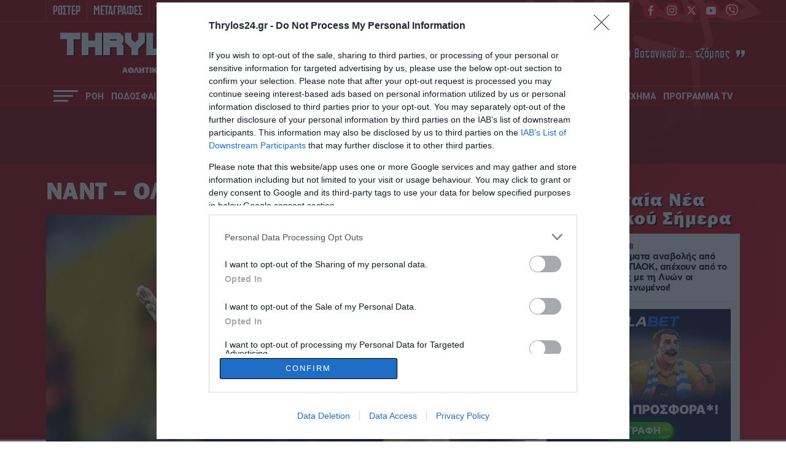

--- FILE ---
content_type: text/html; charset=UTF-8
request_url: https://www.thrylos24.gr/tag/nant-olympiakos/
body_size: 23221
content:
<!DOCTYPE html>
<html lang="el">
<head>
  <meta charset="UTF-8">
  
  <meta id="metaViewport" name=viewport content="width=device-width, initial-scale=1.0, maximum-scale=1.0,  user-scalable=no">
  <script>
  if (screen.width > 767) {var mvp = document.getElementById('metaViewport');mvp.setAttribute('content','width=1260');}
  </script>
  <meta http-equiv="X-UA-Compatible" content="IE=edge,chrome=1" />
  <title>Ναντ - Ολυμπιακός | Thrylos24.gr</title>
  
<!--   <link rel="stylesheet" href="https://cdn.jsdelivr.net/npm/bulma@0.9.2/css/bulma.min.css"> -->
  
  <meta name='robots' content='index, follow, max-image-preview:large, max-snippet:-1, max-video-preview:-1' />
	<style>img:is([sizes="auto" i], [sizes^="auto," i]) { contain-intrinsic-size: 3000px 1500px }</style>
	
	<!-- This site is optimized with the Yoast SEO Premium plugin v26.6 (Yoast SEO v26.6) - https://yoast.com/wordpress/plugins/seo/ -->
	<meta name="description" content="Όλες οι Ειδήσεις, Video και νέα για Ναντ - Ολυμπιακός από το thrylos24.gr" />
	<link rel="canonical" href="https://www.thrylos24.gr/tag/nant-olympiakos/" />
	<meta property="og:locale" content="el_GR" />
	<meta property="og:type" content="article" />
	<meta property="og:title" content="Ναντ - Ολυμπιακός Αρχεία" />
	<meta property="og:description" content="Όλες οι Ειδήσεις, Video και νέα για Ναντ - Ολυμπιακός από το thrylos24.gr" />
	<meta property="og:url" content="https://www.thrylos24.gr/tag/nant-olympiakos/" />
	<meta property="og:site_name" content="Thrylos24.gr" />
	<meta property="og:image" content="https://i0.wp.com/www.thrylos24.gr/wp-content/uploads/2022/01/thrylos24gr-site-photo.jpg?fit=1920%2C1080&ssl=1" />
	<meta property="og:image:width" content="1920" />
	<meta property="og:image:height" content="1080" />
	<meta property="og:image:type" content="image/jpeg" />
	<meta name="twitter:card" content="summary_large_image" />
	<meta name="twitter:site" content="@Thrylos24G" />
	<!-- / Yoast SEO Premium plugin. -->


<link rel='dns-prefetch' href='//www.thrylos24.gr' />
<link rel='dns-prefetch' href='//stats.wp.com' />
<link rel='preconnect' href='//i0.wp.com' />
<link rel='preconnect' href='//c0.wp.com' />
<link rel="alternate" type="application/rss+xml" title="Ετικέτα ροής Thrylos24.gr &raquo; Ναντ - Ολυμπιακός" href="https://www.thrylos24.gr/tag/nant-olympiakos/feed/" />
<script type="text/javascript">
/* <![CDATA[ */
window._wpemojiSettings = {"baseUrl":"https:\/\/s.w.org\/images\/core\/emoji\/15.0.3\/72x72\/","ext":".png","svgUrl":"https:\/\/s.w.org\/images\/core\/emoji\/15.0.3\/svg\/","svgExt":".svg","source":{"concatemoji":"https:\/\/www.thrylos24.gr\/wp-includes\/js\/wp-emoji-release.min.js?ver=6.7.4"}};
/*! This file is auto-generated */
!function(i,n){var o,s,e;function c(e){try{var t={supportTests:e,timestamp:(new Date).valueOf()};sessionStorage.setItem(o,JSON.stringify(t))}catch(e){}}function p(e,t,n){e.clearRect(0,0,e.canvas.width,e.canvas.height),e.fillText(t,0,0);var t=new Uint32Array(e.getImageData(0,0,e.canvas.width,e.canvas.height).data),r=(e.clearRect(0,0,e.canvas.width,e.canvas.height),e.fillText(n,0,0),new Uint32Array(e.getImageData(0,0,e.canvas.width,e.canvas.height).data));return t.every(function(e,t){return e===r[t]})}function u(e,t,n){switch(t){case"flag":return n(e,"\ud83c\udff3\ufe0f\u200d\u26a7\ufe0f","\ud83c\udff3\ufe0f\u200b\u26a7\ufe0f")?!1:!n(e,"\ud83c\uddfa\ud83c\uddf3","\ud83c\uddfa\u200b\ud83c\uddf3")&&!n(e,"\ud83c\udff4\udb40\udc67\udb40\udc62\udb40\udc65\udb40\udc6e\udb40\udc67\udb40\udc7f","\ud83c\udff4\u200b\udb40\udc67\u200b\udb40\udc62\u200b\udb40\udc65\u200b\udb40\udc6e\u200b\udb40\udc67\u200b\udb40\udc7f");case"emoji":return!n(e,"\ud83d\udc26\u200d\u2b1b","\ud83d\udc26\u200b\u2b1b")}return!1}function f(e,t,n){var r="undefined"!=typeof WorkerGlobalScope&&self instanceof WorkerGlobalScope?new OffscreenCanvas(300,150):i.createElement("canvas"),a=r.getContext("2d",{willReadFrequently:!0}),o=(a.textBaseline="top",a.font="600 32px Arial",{});return e.forEach(function(e){o[e]=t(a,e,n)}),o}function t(e){var t=i.createElement("script");t.src=e,t.defer=!0,i.head.appendChild(t)}"undefined"!=typeof Promise&&(o="wpEmojiSettingsSupports",s=["flag","emoji"],n.supports={everything:!0,everythingExceptFlag:!0},e=new Promise(function(e){i.addEventListener("DOMContentLoaded",e,{once:!0})}),new Promise(function(t){var n=function(){try{var e=JSON.parse(sessionStorage.getItem(o));if("object"==typeof e&&"number"==typeof e.timestamp&&(new Date).valueOf()<e.timestamp+604800&&"object"==typeof e.supportTests)return e.supportTests}catch(e){}return null}();if(!n){if("undefined"!=typeof Worker&&"undefined"!=typeof OffscreenCanvas&&"undefined"!=typeof URL&&URL.createObjectURL&&"undefined"!=typeof Blob)try{var e="postMessage("+f.toString()+"("+[JSON.stringify(s),u.toString(),p.toString()].join(",")+"));",r=new Blob([e],{type:"text/javascript"}),a=new Worker(URL.createObjectURL(r),{name:"wpTestEmojiSupports"});return void(a.onmessage=function(e){c(n=e.data),a.terminate(),t(n)})}catch(e){}c(n=f(s,u,p))}t(n)}).then(function(e){for(var t in e)n.supports[t]=e[t],n.supports.everything=n.supports.everything&&n.supports[t],"flag"!==t&&(n.supports.everythingExceptFlag=n.supports.everythingExceptFlag&&n.supports[t]);n.supports.everythingExceptFlag=n.supports.everythingExceptFlag&&!n.supports.flag,n.DOMReady=!1,n.readyCallback=function(){n.DOMReady=!0}}).then(function(){return e}).then(function(){var e;n.supports.everything||(n.readyCallback(),(e=n.source||{}).concatemoji?t(e.concatemoji):e.wpemoji&&e.twemoji&&(t(e.twemoji),t(e.wpemoji)))}))}((window,document),window._wpemojiSettings);
/* ]]> */
</script>

<style id='wp-emoji-styles-inline-css' type='text/css'>

	img.wp-smiley, img.emoji {
		display: inline !important;
		border: none !important;
		box-shadow: none !important;
		height: 1em !important;
		width: 1em !important;
		margin: 0 0.07em !important;
		vertical-align: -0.1em !important;
		background: none !important;
		padding: 0 !important;
	}
</style>



<style id='jetpack-sharing-buttons-style-inline-css' type='text/css'>
.jetpack-sharing-buttons__services-list{display:flex;flex-direction:row;flex-wrap:wrap;gap:0;list-style-type:none;margin:5px;padding:0}.jetpack-sharing-buttons__services-list.has-small-icon-size{font-size:12px}.jetpack-sharing-buttons__services-list.has-normal-icon-size{font-size:16px}.jetpack-sharing-buttons__services-list.has-large-icon-size{font-size:24px}.jetpack-sharing-buttons__services-list.has-huge-icon-size{font-size:36px}@media print{.jetpack-sharing-buttons__services-list{display:none!important}}.editor-styles-wrapper .wp-block-jetpack-sharing-buttons{gap:0;padding-inline-start:0}ul.jetpack-sharing-buttons__services-list.has-background{padding:1.25em 2.375em}
</style>
<style id='classic-theme-styles-inline-css' type='text/css'>
/*! This file is auto-generated */
.wp-block-button__link{color:#fff;background-color:#32373c;border-radius:9999px;box-shadow:none;text-decoration:none;padding:calc(.667em + 2px) calc(1.333em + 2px);font-size:1.125em}.wp-block-file__button{background:#32373c;color:#fff;text-decoration:none}
</style>
<style id='global-styles-inline-css' type='text/css'>
:root{--wp--preset--aspect-ratio--square: 1;--wp--preset--aspect-ratio--4-3: 4/3;--wp--preset--aspect-ratio--3-4: 3/4;--wp--preset--aspect-ratio--3-2: 3/2;--wp--preset--aspect-ratio--2-3: 2/3;--wp--preset--aspect-ratio--16-9: 16/9;--wp--preset--aspect-ratio--9-16: 9/16;--wp--preset--color--black: #000000;--wp--preset--color--cyan-bluish-gray: #abb8c3;--wp--preset--color--white: #ffffff;--wp--preset--color--pale-pink: #f78da7;--wp--preset--color--vivid-red: #cf2e2e;--wp--preset--color--luminous-vivid-orange: #ff6900;--wp--preset--color--luminous-vivid-amber: #fcb900;--wp--preset--color--light-green-cyan: #7bdcb5;--wp--preset--color--vivid-green-cyan: #00d084;--wp--preset--color--pale-cyan-blue: #8ed1fc;--wp--preset--color--vivid-cyan-blue: #0693e3;--wp--preset--color--vivid-purple: #9b51e0;--wp--preset--gradient--vivid-cyan-blue-to-vivid-purple: linear-gradient(135deg,rgba(6,147,227,1) 0%,rgb(155,81,224) 100%);--wp--preset--gradient--light-green-cyan-to-vivid-green-cyan: linear-gradient(135deg,rgb(122,220,180) 0%,rgb(0,208,130) 100%);--wp--preset--gradient--luminous-vivid-amber-to-luminous-vivid-orange: linear-gradient(135deg,rgba(252,185,0,1) 0%,rgba(255,105,0,1) 100%);--wp--preset--gradient--luminous-vivid-orange-to-vivid-red: linear-gradient(135deg,rgba(255,105,0,1) 0%,rgb(207,46,46) 100%);--wp--preset--gradient--very-light-gray-to-cyan-bluish-gray: linear-gradient(135deg,rgb(238,238,238) 0%,rgb(169,184,195) 100%);--wp--preset--gradient--cool-to-warm-spectrum: linear-gradient(135deg,rgb(74,234,220) 0%,rgb(151,120,209) 20%,rgb(207,42,186) 40%,rgb(238,44,130) 60%,rgb(251,105,98) 80%,rgb(254,248,76) 100%);--wp--preset--gradient--blush-light-purple: linear-gradient(135deg,rgb(255,206,236) 0%,rgb(152,150,240) 100%);--wp--preset--gradient--blush-bordeaux: linear-gradient(135deg,rgb(254,205,165) 0%,rgb(254,45,45) 50%,rgb(107,0,62) 100%);--wp--preset--gradient--luminous-dusk: linear-gradient(135deg,rgb(255,203,112) 0%,rgb(199,81,192) 50%,rgb(65,88,208) 100%);--wp--preset--gradient--pale-ocean: linear-gradient(135deg,rgb(255,245,203) 0%,rgb(182,227,212) 50%,rgb(51,167,181) 100%);--wp--preset--gradient--electric-grass: linear-gradient(135deg,rgb(202,248,128) 0%,rgb(113,206,126) 100%);--wp--preset--gradient--midnight: linear-gradient(135deg,rgb(2,3,129) 0%,rgb(40,116,252) 100%);--wp--preset--font-size--small: 13px;--wp--preset--font-size--medium: 20px;--wp--preset--font-size--large: 36px;--wp--preset--font-size--x-large: 42px;--wp--preset--spacing--20: 0.44rem;--wp--preset--spacing--30: 0.67rem;--wp--preset--spacing--40: 1rem;--wp--preset--spacing--50: 1.5rem;--wp--preset--spacing--60: 2.25rem;--wp--preset--spacing--70: 3.38rem;--wp--preset--spacing--80: 5.06rem;--wp--preset--shadow--natural: 6px 6px 9px rgba(0, 0, 0, 0.2);--wp--preset--shadow--deep: 12px 12px 50px rgba(0, 0, 0, 0.4);--wp--preset--shadow--sharp: 6px 6px 0px rgba(0, 0, 0, 0.2);--wp--preset--shadow--outlined: 6px 6px 0px -3px rgba(255, 255, 255, 1), 6px 6px rgba(0, 0, 0, 1);--wp--preset--shadow--crisp: 6px 6px 0px rgba(0, 0, 0, 1);}:where(.is-layout-flex){gap: 0.5em;}:where(.is-layout-grid){gap: 0.5em;}body .is-layout-flex{display: flex;}.is-layout-flex{flex-wrap: wrap;align-items: center;}.is-layout-flex > :is(*, div){margin: 0;}body .is-layout-grid{display: grid;}.is-layout-grid > :is(*, div){margin: 0;}:where(.wp-block-columns.is-layout-flex){gap: 2em;}:where(.wp-block-columns.is-layout-grid){gap: 2em;}:where(.wp-block-post-template.is-layout-flex){gap: 1.25em;}:where(.wp-block-post-template.is-layout-grid){gap: 1.25em;}.has-black-color{color: var(--wp--preset--color--black) !important;}.has-cyan-bluish-gray-color{color: var(--wp--preset--color--cyan-bluish-gray) !important;}.has-white-color{color: var(--wp--preset--color--white) !important;}.has-pale-pink-color{color: var(--wp--preset--color--pale-pink) !important;}.has-vivid-red-color{color: var(--wp--preset--color--vivid-red) !important;}.has-luminous-vivid-orange-color{color: var(--wp--preset--color--luminous-vivid-orange) !important;}.has-luminous-vivid-amber-color{color: var(--wp--preset--color--luminous-vivid-amber) !important;}.has-light-green-cyan-color{color: var(--wp--preset--color--light-green-cyan) !important;}.has-vivid-green-cyan-color{color: var(--wp--preset--color--vivid-green-cyan) !important;}.has-pale-cyan-blue-color{color: var(--wp--preset--color--pale-cyan-blue) !important;}.has-vivid-cyan-blue-color{color: var(--wp--preset--color--vivid-cyan-blue) !important;}.has-vivid-purple-color{color: var(--wp--preset--color--vivid-purple) !important;}.has-black-background-color{background-color: var(--wp--preset--color--black) !important;}.has-cyan-bluish-gray-background-color{background-color: var(--wp--preset--color--cyan-bluish-gray) !important;}.has-white-background-color{background-color: var(--wp--preset--color--white) !important;}.has-pale-pink-background-color{background-color: var(--wp--preset--color--pale-pink) !important;}.has-vivid-red-background-color{background-color: var(--wp--preset--color--vivid-red) !important;}.has-luminous-vivid-orange-background-color{background-color: var(--wp--preset--color--luminous-vivid-orange) !important;}.has-luminous-vivid-amber-background-color{background-color: var(--wp--preset--color--luminous-vivid-amber) !important;}.has-light-green-cyan-background-color{background-color: var(--wp--preset--color--light-green-cyan) !important;}.has-vivid-green-cyan-background-color{background-color: var(--wp--preset--color--vivid-green-cyan) !important;}.has-pale-cyan-blue-background-color{background-color: var(--wp--preset--color--pale-cyan-blue) !important;}.has-vivid-cyan-blue-background-color{background-color: var(--wp--preset--color--vivid-cyan-blue) !important;}.has-vivid-purple-background-color{background-color: var(--wp--preset--color--vivid-purple) !important;}.has-black-border-color{border-color: var(--wp--preset--color--black) !important;}.has-cyan-bluish-gray-border-color{border-color: var(--wp--preset--color--cyan-bluish-gray) !important;}.has-white-border-color{border-color: var(--wp--preset--color--white) !important;}.has-pale-pink-border-color{border-color: var(--wp--preset--color--pale-pink) !important;}.has-vivid-red-border-color{border-color: var(--wp--preset--color--vivid-red) !important;}.has-luminous-vivid-orange-border-color{border-color: var(--wp--preset--color--luminous-vivid-orange) !important;}.has-luminous-vivid-amber-border-color{border-color: var(--wp--preset--color--luminous-vivid-amber) !important;}.has-light-green-cyan-border-color{border-color: var(--wp--preset--color--light-green-cyan) !important;}.has-vivid-green-cyan-border-color{border-color: var(--wp--preset--color--vivid-green-cyan) !important;}.has-pale-cyan-blue-border-color{border-color: var(--wp--preset--color--pale-cyan-blue) !important;}.has-vivid-cyan-blue-border-color{border-color: var(--wp--preset--color--vivid-cyan-blue) !important;}.has-vivid-purple-border-color{border-color: var(--wp--preset--color--vivid-purple) !important;}.has-vivid-cyan-blue-to-vivid-purple-gradient-background{background: var(--wp--preset--gradient--vivid-cyan-blue-to-vivid-purple) !important;}.has-light-green-cyan-to-vivid-green-cyan-gradient-background{background: var(--wp--preset--gradient--light-green-cyan-to-vivid-green-cyan) !important;}.has-luminous-vivid-amber-to-luminous-vivid-orange-gradient-background{background: var(--wp--preset--gradient--luminous-vivid-amber-to-luminous-vivid-orange) !important;}.has-luminous-vivid-orange-to-vivid-red-gradient-background{background: var(--wp--preset--gradient--luminous-vivid-orange-to-vivid-red) !important;}.has-very-light-gray-to-cyan-bluish-gray-gradient-background{background: var(--wp--preset--gradient--very-light-gray-to-cyan-bluish-gray) !important;}.has-cool-to-warm-spectrum-gradient-background{background: var(--wp--preset--gradient--cool-to-warm-spectrum) !important;}.has-blush-light-purple-gradient-background{background: var(--wp--preset--gradient--blush-light-purple) !important;}.has-blush-bordeaux-gradient-background{background: var(--wp--preset--gradient--blush-bordeaux) !important;}.has-luminous-dusk-gradient-background{background: var(--wp--preset--gradient--luminous-dusk) !important;}.has-pale-ocean-gradient-background{background: var(--wp--preset--gradient--pale-ocean) !important;}.has-electric-grass-gradient-background{background: var(--wp--preset--gradient--electric-grass) !important;}.has-midnight-gradient-background{background: var(--wp--preset--gradient--midnight) !important;}.has-small-font-size{font-size: var(--wp--preset--font-size--small) !important;}.has-medium-font-size{font-size: var(--wp--preset--font-size--medium) !important;}.has-large-font-size{font-size: var(--wp--preset--font-size--large) !important;}.has-x-large-font-size{font-size: var(--wp--preset--font-size--x-large) !important;}
:where(.wp-block-post-template.is-layout-flex){gap: 1.25em;}:where(.wp-block-post-template.is-layout-grid){gap: 1.25em;}
:where(.wp-block-columns.is-layout-flex){gap: 2em;}:where(.wp-block-columns.is-layout-grid){gap: 2em;}
:root :where(.wp-block-pullquote){font-size: 1.5em;line-height: 1.6;}
</style>







<script type="text/javascript" src="https://www.thrylos24.gr/wp-includes/js/jquery/jquery.min.js?ver=3.7.1" id="jquery-core-js"></script>
<script type="text/javascript" src="https://www.thrylos24.gr/wp-includes/js/jquery/jquery-migrate.min.js?ver=3.4.1" id="jquery-migrate-js"></script>
<script type="text/javascript" src="https://www.thrylos24.gr/wp-content/plugins/wp-colorbox/jquery.colorbox-min.js?ver=1.1.6" id="colorbox-js"></script>
<script type="text/javascript" src="https://www.thrylos24.gr/wp-content/cache/autoptimize/js/autoptimize_single_8c184d0a9ccdb5a32554bb4b4a65800b.js?ver=1.1.6" id="wp-colorbox-js"></script>
<link rel="https://api.w.org/" href="https://www.thrylos24.gr/wp-json/" /><link rel="alternate" title="JSON" type="application/json" href="https://www.thrylos24.gr/wp-json/wp/v2/tags/21376" /><link rel="EditURI" type="application/rsd+xml" title="RSD" href="https://www.thrylos24.gr/xmlrpc.php?rsd" />
<meta name="generator" content="WordPress 6.7.4" />
<script src="https://www.google.com/recaptcha/api.js" async defer></script>
	<style>img#wpstats{display:none}</style>
		      <meta name="onesignal" content="wordpress-plugin"/>
            <script>

      window.OneSignalDeferred = window.OneSignalDeferred || [];

      OneSignalDeferred.push(function(OneSignal) {
        var oneSignal_options = {};
        window._oneSignalInitOptions = oneSignal_options;

        oneSignal_options['serviceWorkerParam'] = { scope: '/' };
oneSignal_options['serviceWorkerPath'] = 'OneSignalSDKWorker.js.php';

        OneSignal.Notifications.setDefaultUrl("https://www.thrylos24.gr");

        oneSignal_options['wordpress'] = true;
oneSignal_options['appId'] = '5694603d-331a-4e0c-9320-59d022d820a9';
oneSignal_options['allowLocalhostAsSecureOrigin'] = true;
oneSignal_options['welcomeNotification'] = { };
oneSignal_options['welcomeNotification']['disable'] = true;
oneSignal_options['path'] = "https://www.thrylos24.gr/wp-content/plugins/onesignal-free-web-push-notifications/sdk_files/";
oneSignal_options['promptOptions'] = { };
oneSignal_options['promptOptions']['actionMessage'] = "Θέλετε να μαθαίνετε όλα τα νέα του Θρύλου; Εμπιστευτείτε το Thrylos24.gr";
oneSignal_options['promptOptions']['acceptButtonText'] = "ΣΥΜΦΩΝΩ";
oneSignal_options['promptOptions']['cancelButtonText'] = "ΟΧΙ ΤΩΡΑ";
              OneSignal.init(window._oneSignalInitOptions);
              OneSignal.Slidedown.promptPush()      });

      function documentInitOneSignal() {
        var oneSignal_elements = document.getElementsByClassName("OneSignal-prompt");

        var oneSignalLinkClickHandler = function(event) { OneSignal.Notifications.requestPermission(); event.preventDefault(); };        for(var i = 0; i < oneSignal_elements.length; i++)
          oneSignal_elements[i].addEventListener('click', oneSignalLinkClickHandler, false);
      }

      if (document.readyState === 'complete') {
           documentInitOneSignal();
      }
      else {
           window.addEventListener("load", function(event){
               documentInitOneSignal();
          });
      }
    </script>
<!-- There is no amphtml version available for this URL. --><link rel="icon" href="https://i0.wp.com/www.thrylos24.gr/wp-content/uploads/2018/10/dzhdzh.png?fit=32%2C30&#038;ssl=1" sizes="32x32" />
<link rel="icon" href="https://i0.wp.com/www.thrylos24.gr/wp-content/uploads/2018/10/dzhdzh.png?fit=192%2C183&#038;ssl=1" sizes="192x192" />
<link rel="apple-touch-icon" href="https://i0.wp.com/www.thrylos24.gr/wp-content/uploads/2018/10/dzhdzh.png?fit=180%2C171&#038;ssl=1" />
<meta name="msapplication-TileImage" content="https://i0.wp.com/www.thrylos24.gr/wp-content/uploads/2018/10/dzhdzh.png?fit=246%2C234&#038;ssl=1" />
<!--   <script src="https://ajax.googleapis.com/ajax/libs/jquery/1.9.1/jquery.min.js"></script> -->
  <meta http-equiv="refresh" content="240" />
  
  <!--PRELOAD FONTS-->
  <link rel="preload" as="font" type="font/woff2" href="/wp-content/themes/whsk_th24gr/common/fonts/Franklin/FranklinGothic-Heavy.woff2" crossorigin="anonymous" />
  <link rel="preload" as="font" type="font/woff" href="/wp-content/themes/whsk_th24gr/common/fonts/cyber/Cyberspace Raceway Back.woff" crossorigin="anonymous" />
  <link rel="preload" as="font" type="font/woff2" href="/wp-content/themes/whsk_th24gr/common/fonts/cfasty/cfastystd-extrabold-webfont.woff2" crossorigin="anonymous" />
  <link rel="preload" as="font" type="font/woff2" href="/wp-content/themes/whsk_th24gr/common/fonts/cfasty/cfastystd-medium-webfont.woff2" crossorigin="anonymous" />
  <link rel="preload" as="font" type="font/woff2" href="/wp-content/themes/whsk_th24gr/common/fonts/cfasty/cfastystd-bold-webfont.woff2" crossorigin="anonymous" />
  <link rel="preload" as="font" type="font/woff2" href="/wp-content/themes/whsk_th24gr/common/fonts/venue/PFVenue-Bold.woff2" crossorigin="anonymous" />
  <link rel="preload" as="font" type="font/woff2" href="/wp-content/themes/whsk_th24gr/common/fonts/venue/PFVenue-Medium.woff2" crossorigin="anonymous" />
  
  <link rel="preconnect" href="https://fonts.googleapis.com">
  <link rel="preconnect" href="https://fonts.gstatic.com" crossorigin>
  <link rel="preload" href="https://fonts.googleapis.com/css2?family=Roboto:wght@400;500;700;800;900&display=swap" as="fetch" crossorigin="anonymous">
  <link rel="preload" href="https://fonts.googleapis.com/css2?family=Alfa+Slab+One&display=swap" as="fetch" crossorigin="anonymous">  
  <link href="https://fonts.googleapis.com/css2?family=Roboto:wght@400;500;700;800;900&display=swap" rel="stylesheet">
  <link href="https://fonts.googleapis.com/css2?family=Alfa+Slab+One&display=swap" rel="stylesheet">
  <!--PRELOAD FONTS-->
  
  <!-- Global site tag (gtag.js) - Google Analytics -->
  <script async src="https://www.googletagmanager.com/gtag/js?id=G-5JQQH9QQST"></script>
  <script>
    window.dataLayer = window.dataLayer || [];
    function gtag(){dataLayer.push(arguments);}
    gtag('js', new Date());

    gtag('config', 'G-5JQQH9QQST');
  </script>  
  
        <!-- InMobi Choice. Consent Manager Tag v3.0 (for TCF 2.2) -->
<script type="text/javascript" async=true>
(function() {
  var host = window.location.hostname;
  var element = document.createElement('script');
  var firstScript = document.getElementsByTagName('script')[0];
  var url = 'https://cmp.inmobi.com'
    .concat('/choice/', 'gMC9m5wv0H9zA', '/', host, '/choice.js?tag_version=V3');
  var uspTries = 0;
  var uspTriesLimit = 3;
  element.async = true;
  element.type = 'text/javascript';
  element.src = url;

  firstScript.parentNode.insertBefore(element, firstScript);

  function makeStub() {
    var TCF_LOCATOR_NAME = '__tcfapiLocator';
    var queue = [];
    var win = window;
    var cmpFrame;

    function addFrame() {
      var doc = win.document;
      var otherCMP = !!(win.frames[TCF_LOCATOR_NAME]);

      if (!otherCMP) {
        if (doc.body) {
          var iframe = doc.createElement('iframe');

          iframe.style.cssText = 'display:none';
          iframe.name = TCF_LOCATOR_NAME;
          doc.body.appendChild(iframe);
        } else {
          setTimeout(addFrame, 5);
        }
      }
      return !otherCMP;
    }

    function tcfAPIHandler() {
      var gdprApplies;
      var args = arguments;

      if (!args.length) {
        return queue;
      } else if (args[0] === 'setGdprApplies') {
        if (
          args.length > 3 &&
          args[2] === 2 &&
          typeof args[3] === 'boolean'
        ) {
          gdprApplies = args[3];
          if (typeof args[2] === 'function') {
            args[2]('set', true);
          }
        }
      } else if (args[0] === 'ping') {
        var retr = {
          gdprApplies: gdprApplies,
          cmpLoaded: false,
          cmpStatus: 'stub'
        };

        if (typeof args[2] === 'function') {
          args[2](retr);
        }
      } else {
        if(args[0] === 'init' && typeof args[3] === 'object') {
          args[3] = Object.assign(args[3], { tag_version: 'V3' });
        }
        queue.push(args);
      }
    }

    function postMessageEventHandler(event) {
      var msgIsString = typeof event.data === 'string';
      var json = {};

      try {
        if (msgIsString) {
          json = JSON.parse(event.data);
        } else {
          json = event.data;
        }
      } catch (ignore) {}

      var payload = json.__tcfapiCall;

      if (payload) {
        window.__tcfapi(
          payload.command,
          payload.version,
          function(retValue, success) {
            var returnMsg = {
              __tcfapiReturn: {
                returnValue: retValue,
                success: success,
                callId: payload.callId
              }
            };
            if (msgIsString) {
              returnMsg = JSON.stringify(returnMsg);
            }
            if (event && event.source && event.source.postMessage) {
              event.source.postMessage(returnMsg, '*');
            }
          },
          payload.parameter
        );
      }
    }

    while (win) {
      try {
        if (win.frames[TCF_LOCATOR_NAME]) {
          cmpFrame = win;
          break;
        }
      } catch (ignore) {}

      if (win === window.top) {
        break;
      }
      win = win.parent;
    }
    if (!cmpFrame) {
      addFrame();
      win.__tcfapi = tcfAPIHandler;
      win.addEventListener('message', postMessageEventHandler, false);
    }
  };

  makeStub();

  function makeGppStub() {
    const CMP_ID = 10;
    const SUPPORTED_APIS = [
      '2:tcfeuv2',
      '6:uspv1',
      '7:usnatv1',
      '8:usca',
      '9:usvav1',
      '10:uscov1',
      '11:usutv1',
      '12:usctv1'
    ];

    window.__gpp_addFrame = function (n) {
      if (!window.frames[n]) {
        if (document.body) {
          var i = document.createElement("iframe");
          i.style.cssText = "display:none";
          i.name = n;
          document.body.appendChild(i);
        } else {
          window.setTimeout(window.__gpp_addFrame, 10, n);
        }
      }
    };
    window.__gpp_stub = function () {
      var b = arguments;
      __gpp.queue = __gpp.queue || [];
      __gpp.events = __gpp.events || [];

      if (!b.length || (b.length == 1 && b[0] == "queue")) {
        return __gpp.queue;
      }

      if (b.length == 1 && b[0] == "events") {
        return __gpp.events;
      }

      var cmd = b[0];
      var clb = b.length > 1 ? b[1] : null;
      var par = b.length > 2 ? b[2] : null;
      if (cmd === "ping") {
        clb(
          {
            gppVersion: "1.1", // must be “Version.Subversion”, current: “1.1”
            cmpStatus: "stub", // possible values: stub, loading, loaded, error
            cmpDisplayStatus: "hidden", // possible values: hidden, visible, disabled
            signalStatus: "not ready", // possible values: not ready, ready
            supportedAPIs: SUPPORTED_APIS, // list of supported APIs
            cmpId: CMP_ID, // IAB assigned CMP ID, may be 0 during stub/loading
            sectionList: [],
            applicableSections: [-1],
            gppString: "",
            parsedSections: {},
          },
          true
        );
      } else if (cmd === "addEventListener") {
        if (!("lastId" in __gpp)) {
          __gpp.lastId = 0;
        }
        __gpp.lastId++;
        var lnr = __gpp.lastId;
        __gpp.events.push({
          id: lnr,
          callback: clb,
          parameter: par,
        });
        clb(
          {
            eventName: "listenerRegistered",
            listenerId: lnr, // Registered ID of the listener
            data: true, // positive signal
            pingData: {
              gppVersion: "1.1", // must be “Version.Subversion”, current: “1.1”
              cmpStatus: "stub", // possible values: stub, loading, loaded, error
              cmpDisplayStatus: "hidden", // possible values: hidden, visible, disabled
              signalStatus: "not ready", // possible values: not ready, ready
              supportedAPIs: SUPPORTED_APIS, // list of supported APIs
              cmpId: CMP_ID, // list of supported APIs
              sectionList: [],
              applicableSections: [-1],
              gppString: "",
              parsedSections: {},
            },
          },
          true
        );
      } else if (cmd === "removeEventListener") {
        var success = false;
        for (var i = 0; i < __gpp.events.length; i++) {
          if (__gpp.events[i].id == par) {
            __gpp.events.splice(i, 1);
            success = true;
            break;
          }
        }
        clb(
          {
            eventName: "listenerRemoved",
            listenerId: par, // Registered ID of the listener
            data: success, // status info
            pingData: {
              gppVersion: "1.1", // must be “Version.Subversion”, current: “1.1”
              cmpStatus: "stub", // possible values: stub, loading, loaded, error
              cmpDisplayStatus: "hidden", // possible values: hidden, visible, disabled
              signalStatus: "not ready", // possible values: not ready, ready
              supportedAPIs: SUPPORTED_APIS, // list of supported APIs
              cmpId: CMP_ID, // CMP ID
              sectionList: [],
              applicableSections: [-1],
              gppString: "",
              parsedSections: {},
            },
          },
          true
        );
      } else if (cmd === "hasSection") {
        clb(false, true);
      } else if (cmd === "getSection" || cmd === "getField") {
        clb(null, true);
      }
      //queue all other commands
      else {
        __gpp.queue.push([].slice.apply(b));
      }
    };
    window.__gpp_msghandler = function (event) {
      var msgIsString = typeof event.data === "string";
      try {
        var json = msgIsString ? JSON.parse(event.data) : event.data;
      } catch (e) {
        var json = null;
      }
      if (typeof json === "object" && json !== null && "__gppCall" in json) {
        var i = json.__gppCall;
        window.__gpp(
          i.command,
          function (retValue, success) {
            var returnMsg = {
              __gppReturn: {
                returnValue: retValue,
                success: success,
                callId: i.callId,
              },
            };
            event.source.postMessage(msgIsString ? JSON.stringify(returnMsg) : returnMsg, "*");
          },
          "parameter" in i ? i.parameter : null,
          "version" in i ? i.version : "1.1"
        );
      }
    };
    if (!("__gpp" in window) || typeof window.__gpp !== "function") {
      window.__gpp = window.__gpp_stub;
      window.addEventListener("message", window.__gpp_msghandler, false);
      window.__gpp_addFrame("__gppLocator");
    }
  };

  makeGppStub();

  var uspStubFunction = function() {
    var arg = arguments;
    if (typeof window.__uspapi !== uspStubFunction) {
      setTimeout(function() {
        if (typeof window.__uspapi !== 'undefined') {
          window.__uspapi.apply(window.__uspapi, arg);
        }
      }, 500);
    }
  };

  var checkIfUspIsReady = function() {
    uspTries++;
    if (window.__uspapi === uspStubFunction && uspTries < uspTriesLimit) {
      console.warn('USP is not accessible');
    } else {
      clearInterval(uspInterval);
    }
  };

  if (typeof window.__uspapi === 'undefined') {
    window.__uspapi = uspStubFunction;
    var uspInterval = setInterval(checkIfUspIsReady, 6000);
  }
})();
</script>
<!-- End InMobi Choice. Consent Manager Tag v3.0 (for TCF 2.2) -->

<script async src="https://fundingchoicesmessages.google.com/i/pub-3586009598339774?ers=1" nonce="lh0lTt33flv5bjdJsKvJjA"></script><script nonce="lh0lTt33flv5bjdJsKvJjA">(function() {function signalGooglefcPresent() {if (!window.frames['googlefcPresent']) {if (document.body) {const iframe = document.createElement('iframe'); iframe.style = 'width: 0; height: 0; border: none; z-index: -1000; left: -1000px; top: -1000px;'; iframe.style.display = 'none'; iframe.name = 'googlefcPresent'; document.body.appendChild(iframe);} else {setTimeout(signalGooglefcPresent, 0);}}}signalGooglefcPresent();})();</script>

<script>
var ocm_page_type = 'ROS';

!(function () {

  var sub_paths = window.location.pathname.replace("/", "").split("/") || [];

  var custom_paths = ['epikinonia', 'diafimisi', 'synergasies', 'politiki-aporritou', 'el-trophaio'];
  var categories = [
    'protoselida',
    'webtv',
    'apopsis',
    // roster
    "roster-football",
    "roster-basketball",
    "roster-basketballw",
    "roster-volleym",
    "roster-volleyw",
    "roster-polom",
    "roster-polow",
    "roster-handball",
    // metagrafes
    "metagrafes-football",
    "metagrafes-basketball",
    "metagrafes-basketballw",
    "metagrafes-volleym",
    "metagrafes-volleyw",
    "metagrafes-polom",
    "metagrafes-polow",
    "metagrafes-handball"
  ];

  sub_paths = sub_paths.filter(String);

  if (sub_paths.length === 0) {
    ocm_page_type = "Home";
  } else if (sub_paths.length === 1) {
    if (custom_paths.indexOf(sub_paths[0]) >= 0) {
      ocm_page_type = "Custom-1";
    } else if (categories.indexOf(sub_paths[0]) >= 0) {
      ocm_page_type = "Category";
    } else {
      ocm_page_type = "Article";
    }
  } else if (sub_paths.length >= 2) {
    if (sub_paths[0] === "category" || sub_paths[0] === "tag") {
      ocm_page_type = "Category";
    } else {
      ocm_page_type = "Article";
    }
  }
})();
</script>
<script async="async" src="//cdn.orangeclickmedia.com/tech/libs/ocm_iab_compliance.js"></script>
<script data-cmp-src="//cdn.orangeclickmedia.com/tech/thrylos24.gr/ocm.js" async="async"></script>
<script async="async" data-cmp-src="//securepubads.g.doubleclick.net/tag/js/gpt.js"></script>
<script>
  var googletag = googletag || {};
  googletag.cmd = googletag.cmd || [];
  googletag.cmd.push(function() {
  
  
    var mobile_sticky=googletag.sizeMapping()
    .addSize([0,0],[[320,100],[320,50]])
    .addSize([340,0],[[320,100],[320,50]])
    .addSize([768,0],[])
    .addSize([1024,0],[])
    .build();

	var billboard0 = googletag.sizeMapping()
     .addSize([0, 0], [[320,100]])
    .addSize([768, 0], [[728,90]])
    .addSize([1024, 0],[[970,250],[728,90]])
    .build();    
    
	var billboard1 = googletag.sizeMapping()
     .addSize([0, 0], [[300,250]])
    .addSize([340,0], [[300,250],[336,280]])
    .addSize([768, 0], [[728,90]])
    .addSize([1024, 0],[[970,250],[970,90],[728,90]])
    .build();
	
	var billboard = googletag.sizeMapping()
     .addSize([0, 0], [[300,250],[300,600]])
    .addSize([340,0], [[300,250],[300,600],[336,280]])
    .addSize([768, 0], [[728,90]])
    .addSize([1024, 0],[[970,250],[970,90],[728,90]])
    .build();
    
	var billboardD = googletag.sizeMapping()
    .addSize([0, 0], [])
    .addSize([340,0], [])
    .addSize([768, 0], [])
    .addSize([1024, 0],[[970,90],[728,90]])
    .build();    
    
	var billboardm = googletag.sizeMapping()
     .addSize([0, 0], [[300,250],[300,600]])
    .addSize([340,0], [[300,250],[300,600],[336,280]])
    .addSize([768, 0], [[728,90]])
    .build();
	
	var inline = googletag.sizeMapping()
     .addSize([0, 0], [[300,250],[300,600]])
    .addSize([340,0], [[300,250],[300,600],[336,280]])
    .addSize([768, 0], ['fluid',[300,250],[336,280]])
    .addSize([1024, 0],['fluid',[300,250],[336,280]])
    .build();
	
	var sidebar = googletag.sizeMapping()
     .addSize([0, 0], [])
    .addSize([340,0], [])
    .addSize([768, 0], [[300,250],[336,280]])
    .addSize([1024, 0],[[300,250],[336,280]])
    .build();
    
	var skin = googletag.sizeMapping()
     .addSize([0, 0], [])
    .addSize([340,0], [])
    .addSize([1200, 0],[1,1])
    .build();    
	
    
// 	googletag.defineSlot('/75351959,22560717186/thrylos24.gr/billboard_0',[[970,250],[728,90],[320,100]],'billboard0').defineSizeMapping(billboard0).addService(googletag.pubads());    
	
  googletag.defineSlot('/22560717186/skin', [1, 1], 'div-gpt-ad-1727109790663-0').defineSizeMapping(skin).addService(googletag.pubads());
    
	googletag.defineSlot('/75351959,22560717186/thrylos24.gr/sidebar1',[[300,600],[300,250]],'sidebar1').defineSizeMapping(sidebar).addService(googletag.pubads());
//   googletag.defineSlot('/75351959,22560717186/thrylos24.gr/billboard6',[[970,250],[970,90],[728,90],[300,600],[336,280],[300,250]],'billboard6').defineSizeMapping(billboard).addService(googletag.pubads());
	
	
	if (ocm_page_type==="Home") {
    googletag.defineSlot('/75351959,22560717186/thrylos24.gr/billboard1',[[970,250],[970,90],[728,90],[336,280],[300,250]],'billboard1').defineSizeMapping(billboard1).addService(googletag.pubads());
		googletag.defineSlot('/75351959,22560717186/thrylos24.gr/billboard2',[[970,250],[970,90],[728,90],[300,600],[336,280],[300,250]],'billboard2').defineSizeMapping(billboard).addService(googletag.pubads());
		googletag.defineSlot('/75351959,22560717186/thrylos24.gr/billboard3',[[970,250],[970,90],[728,90],[300,600],[336,280],[300,250]],'billboard3').defineSizeMapping(billboard).addService(googletag.pubads());
		googletag.defineSlot('/75351959,22560717186/thrylos24.gr/billboard4',[[970,250],[970,90],[728,90],[300,600],[336,280],[300,250]],'billboard4').defineSizeMapping(billboard).addService(googletag.pubads());
// 		googletag.defineSlot('/75351959,22560717186/thrylos24.gr/billboard5',[[970,250],[970,90],[728,90],[300,600],[336,280],[300,250]],'billboard5').defineSizeMapping(billboard).addService(googletag.pubads());
//     googletag.defineSlot('/75351959,22560717186/thrylos24.gr/sidebar2',[300,250],'sidebar2').addService(googletag.pubads());
		googletag.defineSlot('/75351959,22560717186/thrylos24.gr/sidebar4',[300,250],'sidebar4').addService(googletag.pubads());    
	}
	
	if (ocm_page_type==="Category") {
  googletag.defineSlot('/75351959,22560717186/thrylos24.gr/infeed1',[[728,90],[300,600],[336,280],[300,250]],'infeed1').defineSizeMapping(billboardm).addService(googletag.pubads());
	googletag.defineSlot('/75351959,22560717186/thrylos24.gr/sidebar2',[[300,600],[300,250]],'sidebar2').defineSizeMapping(sidebar).addService(googletag.pubads());
// 		googletag.defineSlot('/75351959,22560717186/thrylos24.gr/sidebar3',[[300,600],[300,250]],'sidebar3').defineSizeMapping(sidebar).addService(googletag.pubads());
// 		googletag.defineSlot('/75351959,22560717186/thrylos24.gr/sidebar4',[[300,600],[300,250]],'sidebar4').defineSizeMapping(sidebar).addService(googletag.pubads());
	}
	
	if (ocm_page_type==="Article") {
    googletag.defineSlot('/75351959,22560717186/thrylos24.gr/sidebar2',[[300,600],[300,250]],'sidebar2').defineSizeMapping(sidebar).addService(googletag.pubads());
//     googletag.defineSlot('/75351959,22560717186/thrylos24.gr/article_1',[300,250],'div-gpt-ad-article-1').addService(googletag.pubads());
//     googletag.defineSlot('/75351959,22560717186/thrylos24.gr/sidebar3',[[300,600],[300,250]],'sidebar3').defineSizeMapping(sidebar).addService(googletag.pubads());
// 		googletag.defineSlot('/75351959,22560717186/thrylos24.gr/sidebar4',[[300,600],[300,250]],'sidebar4').defineSizeMapping(sidebar).addService(googletag.pubads());
	}
    
    googletag.pubads().setCentering(true);
    googletag.pubads().disableInitialLoad();
    googletag.pubads().enableSingleRequest();
    googletag.enableServices();
  });
</script>

  
  
<script src="https://cdn.admixer.net/scripts3/loader2.js" async
        data-inv="//inv-nets.admixer.net/"
        data-r="single"
        data-sender="admixer"
        data-bundle="desktop"></script>

<script type='text/javascript'>
(window.globalAmlAds = window.globalAmlAds || []).push(function() {
    globalAml.defineSlot({z: '818d2860-6acb-4416-9471-deda0caa79db', ph: 'admixer_818d28606acb44169471deda0caa79db_zone_132915_sect_60979_site_53885', i: 'inv-nets', s:'bd0fa319-1313-48d7-8145-7387baae3e5d', sender: 'admixer'});
    globalAml.singleRequest("admixer");});
</script>
  
<link media="all" href="https://www.thrylos24.gr/wp-content/cache/autoptimize/css/autoptimize_086d44f92d68e4c8fa07b8f273932059.css" rel="stylesheet"></head>
<body class="archive tag tag-nant-olympiakos tag-21376 th24gr">
  
<script async src="https://static.adman.gr/adman.js"></script>
<script>window.AdmanQueue=window.AdmanQueue||[];AdmanQueue.push(function(){Adman.adunit({id:339,h:'https://x.grxchange.gr',inline:true})});</script>
  
  
<div id="th24gr-page" style="position:relative;z-index:2">
    
  
  
<style>
.lk111 {
    text-shadow:2px 2px 0 #000;
    font-size: 5.5rem;
    line-height: 0.9;
}
.lko {
    width: 130px;
}
@media screen and (max-width:768px) {
.lk111 {font-size: 3.5rem}  
.lko {
    width: 90px;
}  
}
</style>
  
  
<header id="identity" class="site-header">
  
  <div class="top-row">
    <div class="maxgridrow prel">
      <div class="flexgrid level">
        <div class="column prel is-half">
          
          <ul class="topmenu">
            <li class="topmenu-i">ΡΟΣΤΕΡ
              <div class="topsubm">
              <a href="/roster-football/">ΠΟΔΟΣΦΑΙΡΟ</a>
              <a href="/roster-basketball/">ΜΠΑΣΚΕΤ</a>
              <a href="/roster-basketballw/">ΜΠΑΣΚΕΤ ΓΥΝΑΙΚΩΝ</a>
              <a href="/roster-volleym/">ΒΟΛΕΪ ΑΝΔΡΩΝ</a>
              <a href="/roster-volleyw/">ΒΟΛΕΪ ΓΥΝΑΙΚΩΝ</a>
              <a href="/roster-polom/">ΠΟΛΟ ΑΝΔΡΩΝ</a>
              <a href="/roster-polow/">ΠΟΛΟ ΓΥΝΑΙΚΩΝ</a>
              <a href="/roster-handball/">ΧΑΝΤΜΠΟΛ</a>
              </div>
            </li>
            <li class="topmenu-i">ΜΕΤΑΓΡΑΦΕΣ
              <div class="topsubm">
              <a href="/metagrafes-football/">ΠΟΔΟΣΦΑΙΡΟ</a>
              <a href="/metagrafes-basketball/">ΜΠΑΣΚΕΤ</a>
              <a href="/metagrafes-basketballw/">ΜΠΑΣΚΕΤ ΓΥΝΑΙΚΩΝ</a>
              <a href="/metagrafes-volleym/">ΒΟΛΕΪ ΑΝΔΡΩΝ</a>
              <a href="/metagrafes-volleyw/">ΒΟΛΕΪ ΑΝΔΡΩΝ</a>
              <a href="/metagrafes-polom/">ΠΟΛΟ ΑΝΔΡΩΝ</a>
              <a href="/metagrafes-polow/">ΠΟΛΟ ΓΥΝΑΙΚΩΝ</a>
              <a href="/metagrafes-handball/">ΧΑΝΤΜΠΟΛ</a>
              </div>
            </li>
            <li class="topmenu-i"><a href="/el-trophaio/">ΤΡΟΠΑΙΑ</a></li>
          </ul>
          
        </div>
        <div class="column prel is-half">
          
        <ul class="header-social">
          <li><a rel="nofollow" title="Facebook" href="https://www.facebook.com/thrylos24gr" target="_blank"><span class="dashicons dashicons-facebook-alt"></span></a></li>
          <li><a rel="nofollow" title="Follow us on Instagram" href="https://www.instagram.com/thrylos24_.gr/" target="_blank"><span class="dashicons dashicons-instagram"></span></a></li>
          <li><a rel="nofollow" title="X" href="https://x.com/THRYLOS24gr?s=21" target="_blank">
          <svg style="width: 16px;height: 16px;display: block;" fill="#FFFFFF"  xmlns="http://www.w3.org/2000/svg" viewBox="0 0 24 24" version="1.1">
              <path d="M18.244 2.25h3.308l-7.227 8.26 8.502 11.24H16.17l-5.214-6.817L4.99 21.75H1.68l7.73-8.835L1.254 2.25H8.08l4.713 6.231zm-1.161 17.52h1.833L7.084 4.126H5.117z"/>
            </svg>          
          </a></li>
          <li><a rel="nofollow" title="Το επίσημο κανάλι του THRYLOS24 στο YouTube" href="https://www.youtube.com/channel/UCtK_A7Vn7Tq6GiDH3s20UUA" target="_blank"><span class="dashicons dashicons-youtube"></span></a></li>
                    <li style="line-height:0"><a href="https://invite.viber.com/?g2=AQBibxBuO1LqaU3NhSTTPkGQ4N%2B%2BA0dORXUidnguvGuNYIUXnkZdp1zN0MnuoNxk" target="_blank">
            <svg id="Layer_1" data-name="Layer 1" xmlns="http://www.w3.org/2000/svg" width="20px" height="20px" viewBox="0 0 631.99 666.43"><defs><style>.cls-1{fill:#fff;}.cls-2{fill:none;stroke:#fff;stroke-linecap:round;stroke-linejoin:round;stroke-width:16.86px;}</style></defs><title>Artboard 4</title><path class="cls-1" d="M560.65,65C544.09,49.72,477.17,1.14,328.11.48c0,0-175.78-10.6-261.47,68C18.94,116.19,2.16,186,.39,272.55S-3.67,521.3,152.68,565.28l.15,0-.1,67.11s-1,27.17,16.89,32.71c21.64,6.72,34.34-13.93,55-36.19,11.34-12.22,27-30.17,38.8-43.89,106.93,9,189.17-11.57,198.51-14.61,21.59-7,143.76-22.65,163.63-184.84C646.07,218.4,615.64,112.66,560.65,65Zm18.12,308.58C562,509,462.91,517.51,444.64,523.37c-7.77,2.5-80,20.47-170.83,14.54,0,0-67.68,81.65-88.82,102.88-3.3,3.32-7.18,4.66-9.77,4-3.64-.89-4.64-5.2-4.6-11.5.06-9,.58-111.52.58-111.52s-.08,0,0,0C38.94,485.05,46.65,347,48.15,274.71S63.23,143.2,103.57,103.37c72.48-65.65,221.79-55.84,221.79-55.84,126.09.55,186.51,38.52,200.52,51.24C572.4,138.6,596.1,233.91,578.77,373.54Z"/><path class="cls-2" d="M389.47,268.77q-2.46-49.59-50.38-52.09"/><path class="cls-2" d="M432.72,283.27q1-46.2-27.37-77.2c-19-20.74-45.3-32.16-79.05-34.63"/><path class="cls-2" d="M477,300.59q-.61-80.17-47.91-126.28t-117.65-46.6"/><path class="cls-1" d="M340.76,381.68s11.85,1,18.23-6.86l12.44-15.65c6-7.76,20.48-12.71,34.66-4.81A366.67,366.67,0,0,1,437,374.1c9.41,6.92,28.68,23,28.74,23,9.18,7.75,11.3,19.13,5.05,31.13,0,.07-.05.19-.05.25a129.81,129.81,0,0,1-25.89,31.88c-.12.06-.12.12-.23.18q-13.38,11.18-26.29,12.71a17.39,17.39,0,0,1-3.84.24,35,35,0,0,1-11.18-1.72l-.28-.41c-13.26-3.74-35.4-13.1-72.27-33.44a430.39,430.39,0,0,1-60.72-40.11,318.31,318.31,0,0,1-27.31-24.22l-.92-.92-.92-.92h0l-.92-.93c-.31-.3-.61-.61-.92-.92a318.31,318.31,0,0,1-24.22-27.31,430.83,430.83,0,0,1-40.11-60.71c-20.34-36.88-29.7-59-33.44-72.28l-.41-.28a35,35,0,0,1-1.71-11.18,16.87,16.87,0,0,1,.23-3.84Q141,181.42,152.12,168c.06-.11.12-.11.18-.23a129.53,129.53,0,0,1,31.88-25.88c.06,0,.18-.06.25-.06,12-6.25,23.38-4.13,31.12,5,.06.06,16.11,19.33,23,28.74a366.67,366.67,0,0,1,19.74,30.94c7.9,14.17,2.95,28.68-4.81,34.66l-15.65,12.44c-7.9,6.38-6.86,18.23-6.86,18.23S254.15,359.57,340.76,381.68Z"/></svg>
          </a></li>  
        </ul>
          
        </div>
      </div>
    </div>
  </div>
  
  <div class="logowrap">
   <div class="maxgridrow prel">

  <div class="flexgrid level">
    
    <div id="burger-menu">
      <span class="span">&nbsp;</span>
      <span class="span">&nbsp;</span>
      <span class="span">&nbsp;</span>
    </div>
    
    <div class="column prel logo-area">
      <a href="/" class="a-logo">
        <img width="358" height="45" src="/wp-content/themes/whsk_th24gr/common/imgs/logo24new.png" alt="thrylos24.gr "/>
      </a>
            <span class="header-label uppercase franklin">Αθλητικά Νέα Ολυμπιακού Τώρα</span>
          </div>
    <div class="column is-narrow prel">
      <div class="width-728">
        <span class="troll">
          <label>Troll 24 :</label>
          <a href="/troll24/" title="troll24">
                        <span class="alpha quote-start">“</span>
             &nbsp; &nbsp; &nbsp;Του Βοτανικού ο… τζάμπας &nbsp;
            <span class="alpha quote-end">”</span>
                      </a>
        </span>
      </div>
    </div>
  </div>
     
   
  <nav id="main-menu">
    <ul class="main-menuwrap" itemscope itemtype="http://www.schema.org/SiteNavigationElement" role="menu">
      
      <li class="puncher">
        <div id="punch-swipe">
          <span class="span">&nbsp;</span>
          <span class="span">&nbsp;</span>
          <span class="span">&nbsp;</span>
        </div>
      </li>
      
            <li itemprop="name" role="menuitem" class="">
        <a  itemprop="url" href="/latest/" title="Ροή">Ροή</a>
      </li>
            <li itemprop="name" role="menuitem" class="">
        <a  itemprop="url" href="/category/podosfero/" title="Ποδόσφαιρο">Ποδόσφαιρο</a>
      </li>
            <li itemprop="name" role="menuitem" class="">
        <a  itemprop="url" href="/category/basket/" title="Μπάσκετ">Μπάσκετ</a>
      </li>
            <li itemprop="name" role="menuitem" class="">
        <a  itemprop="url" href="/category/erasitechnis/volei/" title="Βόλεϊ">Βόλεϊ</a>
      </li>
            <li itemprop="name" role="menuitem" class="">
        <a  itemprop="url" href="/category/erasitechnis/polo/" title="Πόλο">Πόλο</a>
      </li>
            <li itemprop="name" role="menuitem" class="">
        <a  itemprop="url" href="/category/erasitechnis/" title="Ερασιτέχνης">Ερασιτέχνης</a>
      </li>
            <li itemprop="name" role="menuitem" class="">
        <a  itemprop="url" href="/category/akadimies/" title="Ακαδημίες">Ακαδημίες</a>
      </li>
            <li itemprop="name" role="menuitem" class="">
        <a  itemprop="url" href="/category/gossip/" title="Gossip">Gossip</a>
      </li>
            <li itemprop="name" role="menuitem" class="">
        <a  itemprop="url" href="/apopsis/" title="Bloggers">Bloggers</a>
      </li>
            <li itemprop="name" role="menuitem" class="">
        <a  itemprop="url" href="/webtv/" title="Web TV">Web TV</a>
      </li>
            <li itemprop="name" role="menuitem" class="">
        <a  itemprop="url" href="/protoselida/" title="Πρωτοσέλιδα">Πρωτοσέλιδα</a>
      </li>
            <li itemprop="name" role="menuitem" class="">
        <a  itemprop="url" href="/category/stichima/" title="Στοίχημα">Στοίχημα</a>
      </li>
            <li itemprop="name" role="menuitem" class="">
        <a  itemprop="url" href="/programmatv/" title="Προγραμμα TV">Προγραμμα TV</a>
      </li>
          </ul>
  </nav>
  </div>
  </div>
  
  <div class="is-relative is-hidden-touch" style="background-color:rgba(0,0,0,0.2);">
    <div style="display: flex; align-items: center; justify-content: center;">
      <a href="https://elabetgr.naralvin.com/?mid=329188_1931894">
       <noscript><img src="/wp-content/themes/whsk_th24gr/common/imgs/elabet/ElaBET_728x90_1.gif" alt="elabetgr" /></noscript><img class="lazyload" src='data:image/svg+xml,%3Csvg%20xmlns=%22http://www.w3.org/2000/svg%22%20viewBox=%220%200%20210%20140%22%3E%3C/svg%3E' data-src="/wp-content/themes/whsk_th24gr/common/imgs/elabet/ElaBET_728x90_1.gif" alt="elabetgr" />
      </a>
    </div>
  </div>
  
  <div class="is-relative is-hidden-desktop" style="background-color:rgba(0,0,0,0.2)">  
    <div style="display: flex; align-items: center; justify-content: center;">
      <a href="https://elabetgr.naralvin.com/?mid=329188_1931894" style="display:block;margin:0 auto;text-align:center">
       <noscript><img src="/wp-content/themes/whsk_th24gr/common/imgs/elabet/ElaBET_320x50_1.gif" alt="elabetgr" /></noscript><img class="lazyload" src='data:image/svg+xml,%3Csvg%20xmlns=%22http://www.w3.org/2000/svg%22%20viewBox=%220%200%20210%20140%22%3E%3C/svg%3E' data-src="/wp-content/themes/whsk_th24gr/common/imgs/elabet/ElaBET_320x50_1.gif" alt="elabetgr" />
      </a>
    </div>
  </div>  

  <div class="is-relative is-hidden-desktop">
    <div class="center" style="width: 100%; height: 100%; display: flex; align-items: center; justify-content: center;">
    <ins class="55fe3eb4" data-key="c2ba03737de0062d5cb66fff44597b54"></ins>
    <script async src="https://asrv.dalecta.com/0e697b03.js"></script>
    </div>
  </div>
  
  <div class="is-relative is-hidden-touch" style="background-color:rgba(0,0,0,0.2)">
    <div class="center" style="width: 100%; height: 100%; display: flex; align-items: center; justify-content: center;">
    <ins class="55fe3eb4" data-key="d4f61824f71f60174061878b0b6df94e"></ins>
    <script async src="https://asrv.dalecta.com/0e697b03.js"></script>
    </div>
  </div>
  
  </header>
  
<div id="website" class="website-wrapper">



<div class="maxgridrow prel">

<main id="ArchivePage" class="columns is-multiline is-variable is-1-mobile is-4-desktop prel">

  <div class="column prel">

  <header class="cat-header">
    <h1 class="single_cat_title white-c font-xl franklin uppercase" data-title="Ναντ &#8211; Ολυμπιακός">
      Ναντ &#8211; Ολυμπιακός    </h1>
    <div class="category-descr">
      
      
        </div>
    

      
  </header>

        <div class="columns is-multiline is-variable is-1-mobile is-4-desktop prel">

        
      <div class="column prel is-full">
            <a href="https://www.thrylos24.gr/to-egklima-mprosta-sta-matia-tou-lexner/" data-link-name="article" class="blocked prel">
        <figure class="prel border-hover image-h-large tile-image">
          <img class="lazy imagefit" src="[data-uri]" data-src="https://i0.wp.com/www.thrylos24.gr/wp-content/uploads/2022/09/%CE%9B%CE%AD%CF%87%CE%BD%CE%B5%CF%81.jpg?fit=1024%2C649&ssl=1" alt="Το… έγκλημα μπροστά στα μάτια του Λέχνερ!" width="1024" height="649" />
        </figure>
        <div class="tile-content">
          <div class="o-meta rb-800 roboto">
            <time class="post-date updated" itemprop="datePublished" datetime="09-09-2022">09.09.2022 | 13:58</time>
          </div>
          <h3 class="semiblack topstory-t franklin line-1">
            Το… έγκλημα μπροστά στα μάτια του Λέχνερ!          </h3>
          <p class="text-ellipsis rb-400 roboto grey-c line-12 font-normal">
            Ο διαιτητής της χτεσινής αναμέτρησης, μπορεί να πει κανείς πως ήταν αρνητικός πρωταγωνιστής.           </p>
        </div>
      </a>
            </div>
      
            <div class="column is-full">
        <div id='infeed1'>
          <script>
          googletag.cmd.push(function() { googletag.display('infeed1'); });
          </script>
        </div>
      </div>
      

    
      <div class="column prel is-6">
            <a href="https://www.thrylos24.gr/nant-olympiakos-ta-highlights-tis-anametrisis-vid/" data-link-name="article" class="blocked prel">
        <figure class="prel border-hover tile-image image-h-semi">
          <img class="lazy imagefit" src="[data-uri]" data-src="https://i0.wp.com/www.thrylos24.gr/wp-content/uploads/2022/09/%CE%9F%CE%BB%CF%85%CE%BC%CF%80%CE%B9%CE%B1%CE%BA%CF%8C%CF%82-100.jpg?fit=600%2C400&ssl=1" alt="Ναντ &#8211; Ολυμπιακός: Τα Highlights της αναμέτρησης (vid)" width="600" height="400" />
        </figure>
        <div class="tile-content">
          <div class="o-meta rb-800 roboto">
            <time class="post-date updated" itemprop="datePublished" datetime="09-09-2022">09.09.2022 | 12:15</time>
          </div>
          <h3 class="o-head font-m semiblack">
            Ναντ &#8211; Ολυμπιακός: Τα Highlights της αναμέτρησης (vid)          </h3>
          <p class="text-ellipsis rb-400 roboto grey-c line-12 font-normal">
            Ο Ολυμπιακός δεν τα κατάφερε στη Γαλλία. Δείτε τα highlights της αναμέτρησης στο «Μποζουάρ».           </p>
        </div>
      </a>
            </div>
      
      

    
      <div class="column prel is-6">
            <a href="https://www.thrylos24.gr/nant-olympiakos-2-1-ekkinisi-me-apoleia-sto-90/" data-link-name="article" class="blocked prel">
        <figure class="prel border-hover tile-image image-h-semi">
          <img class="lazy imagefit" src="[data-uri]" data-src="https://i0.wp.com/www.thrylos24.gr/wp-content/uploads/2022/09/3594306-1.jpg?fit=600%2C367&ssl=1" alt="Ναντ &#8211; Ολυμπιακός (2-1): Εκκίνηση με&#8230; απώλεια στο 90&#8242;!" width="600" height="367" />
        </figure>
        <div class="tile-content">
          <div class="o-meta rb-800 roboto">
            <time class="post-date updated" itemprop="datePublished" datetime="08-09-2022">08.09.2022 | 23:52</time>
          </div>
          <h3 class="o-head font-m semiblack">
            Ναντ &#8211; Ολυμπιακός (2-1): Εκκίνηση με&#8230; απώλεια στο 90&#8242;!          </h3>
          <p class="text-ellipsis rb-400 roboto grey-c line-12 font-normal">
            Ο Ολυμπιακός δεν πήρε τίποτα από την έδρα της Ναντ, για την πρεμιέρα της φάσης των ομίλων του Europa League. Στο 90+3 «έκλεψε» το αποτέλεσμα η Γαλλική ομάδα. Ντεμπούτο για Μπόουλερ. Αναλυτικό ρεπορτάζ του Μιχάλη Μαχαίρα.           </p>
        </div>
      </a>
            </div>
      
            <div class="column is-full">
        <div id='infeed1'>
          <script>
          googletag.cmd.push(function() { googletag.display('infeed1'); });
          </script>
        </div>
      </div>
      

    
      <div class="column prel is-4">
            <a href="https://www.thrylos24.gr/nant-olympiakos-ntempouto-gia-mpoouler/" data-link-name="article" class="blocked prel">
        <figure class="prel border-hover tile-image image-h-small">
          <img class="lazy imagefit" src="[data-uri]" data-src="https://i0.wp.com/www.thrylos24.gr/wp-content/uploads/2022/09/%CE%9C%CF%80%CF%8C%CE%BF%CF%85%CE%BB%CE%B5%CF%81-4.jpg?fit=600%2C400&ssl=1" alt="Ναντ &#8211; Ολυμπιακός: Ντεμπούτο για Μπόουλερ! (pics)" width="600" height="400" />
        </figure>
        <div class="tile-content">
          <div class="o-meta rb-800 roboto">
            <time class="post-date updated" itemprop="datePublished" datetime="08-09-2022">08.09.2022 | 23:28</time>
          </div>
          <h3 class="o-head font-m semiblack">
            Ναντ &#8211; Ολυμπιακός: Ντεμπούτο για Μπόουλερ! (pics)          </h3>
          <p class="text-ellipsis rb-400 roboto grey-c line-12 font-normal">
            Ο Τζος Μπόουλερ μπήκε στην αναμέτρηση, κάνοντας το ντεμπούτο του με τα «ερυθρόλευκα».           </p>
        </div>
      </a>
            </div>
      
      

    
      <div class="column prel is-4">
            <a href="https://www.thrylos24.gr/nant-olympiakos-isofarisi-sto-mpozouar/" data-link-name="article" class="blocked prel">
        <figure class="prel border-hover tile-image image-h-small">
          <img class="lazy imagefit" src="[data-uri]" data-src="https://i0.wp.com/www.thrylos24.gr/wp-content/uploads/2022/09/%CE%9C%CF%80%CE%BF%CF%85%CF%87%CE%B1%CE%BB%CE%AC%CE%BA%CE%B7%CF%82-9.jpg?fit=600%2C400&ssl=1" alt="Ναντ &#8211; Ολυμπιακός: Ισοφάριση στο «Μποζουάρ»!" width="600" height="400" />
        </figure>
        <div class="tile-content">
          <div class="o-meta rb-800 roboto">
            <time class="post-date updated" itemprop="datePublished" datetime="08-09-2022">08.09.2022 | 23:17</time>
          </div>
          <h3 class="o-head font-m semiblack">
            Ναντ &#8211; Ολυμπιακός: Ισοφάριση στο «Μποζουάρ»!          </h3>
          <p class="text-ellipsis rb-400 roboto grey-c line-12 font-normal">
            Ο Ολυμπιακός ισοφάρισε την αναμέτρηση επί της Ναντ, στο 50' του ματς.           </p>
        </div>
      </a>
            </div>
      
      

    
      <div class="column prel is-4">
            <a href="https://www.thrylos24.gr/nant-olympiakos-enos-leptou-sigi-gia-ti-vasilissa-elisavet/" data-link-name="article" class="blocked prel">
        <figure class="prel border-hover tile-image image-h-small">
          <img class="lazy imagefit" src="[data-uri]" data-src="https://i0.wp.com/www.thrylos24.gr/wp-content/uploads/2022/09/%CE%9F%CE%BB%CF%85%CE%BC%CF%80%CE%B9%CE%B1%CE%BA%CF%8C%CF%82-99.jpg?fit=600%2C400&ssl=1" alt="Ναντ &#8211; Ολυμπιακός: Ενός λεπτού σιγή για τη Βασίλισσα Ελισάβετ!" width="600" height="400" />
        </figure>
        <div class="tile-content">
          <div class="o-meta rb-800 roboto">
            <time class="post-date updated" itemprop="datePublished" datetime="08-09-2022">08.09.2022 | 22:14</time>
          </div>
          <h3 class="o-head font-m semiblack">
            Ναντ &#8211; Ολυμπιακός: Ενός λεπτού σιγή για τη Βασίλισσα Ελισάβετ!          </h3>
          <p class="text-ellipsis rb-400 roboto grey-c line-12 font-normal">
            Κρατήθηκε ένα λεπτό σιγής για τον χαμό της Βασίλισσας Ελισάβετ.           </p>
        </div>
      </a>
            </div>
      
      

    
      <div class="column prel is-4">
            <a href="https://www.thrylos24.gr/nant-olympiakos-apotheosi-gia-karempe-eixe-xairetismo-me-filathlous-pics/" data-link-name="article" class="blocked prel">
        <figure class="prel border-hover tile-image image-h-small">
          <img class="lazy imagefit" src="[data-uri]" data-src="https://i0.wp.com/www.thrylos24.gr/wp-content/uploads/2022/09/%CE%9A%CE%B1%CF%81%CE%B5%CE%BC%CF%80%CE%AD-4.jpg?fit=600%2C499&ssl=1" alt="Ναντ &#8211; Ολυμπιακός: Αποθέωση για Καρεμπέ &#8211; Βραβεύθηκε ο Γάλλος! (pics)" width="600" height="499" />
        </figure>
        <div class="tile-content">
          <div class="o-meta rb-800 roboto">
            <time class="post-date updated" itemprop="datePublished" datetime="08-09-2022">08.09.2022 | 21:44</time>
          </div>
          <h3 class="o-head font-m semiblack">
            Ναντ &#8211; Ολυμπιακός: Αποθέωση για Καρεμπέ &#8211; Βραβεύθηκε ο Γάλλος! (pics)          </h3>
          <p class="text-ellipsis rb-400 roboto grey-c line-12 font-normal">
            Ο Κριστιάν Καρεμπέ θεωρείται... ιερό τοτέμ για τους φιλάθλους της Ναντ.           </p>
        </div>
      </a>
            </div>
      
      

    
      <div class="column prel is-4">
            <a href="https://www.thrylos24.gr/nant-olympiakos-i-afiksi-tou-thrylou-vid/" data-link-name="article" class="blocked prel">
        <figure class="prel border-hover tile-image image-h-small">
          <img class="lazy imagefit" src="[data-uri]" data-src="https://i0.wp.com/www.thrylos24.gr/wp-content/uploads/2022/09/%CE%A1%CE%AD%CF%84%CF%83%CE%BF%CF%82-6.jpg?fit=600%2C408&ssl=1" alt="Ναντ &#8211; Ολυμπιακός: Η άφιξη του Θρύλου! (vid)" width="600" height="408" />
        </figure>
        <div class="tile-content">
          <div class="o-meta rb-800 roboto">
            <time class="post-date updated" itemprop="datePublished" datetime="08-09-2022">08.09.2022 | 21:39</time>
          </div>
          <h3 class="o-head font-m semiblack">
            Ναντ &#8211; Ολυμπιακός: Η άφιξη του Θρύλου! (vid)          </h3>
          <p class="text-ellipsis rb-400 roboto grey-c line-12 font-normal">
            Ολυμπιακός: Δείτε βίντεο με την άφιξη του Θρύλου, στο «Μποζουάρ» λίγη ώρα πριν από την αναμέτρηση επί της Ναντ.           </p>
        </div>
      </a>
            </div>
      
      

    
      <div class="column prel is-4">
            <a href="https://www.thrylos24.gr/nant-olympiakos-enoxliseis-sti-gampa-o-inmpom-xouangk/" data-link-name="article" class="blocked prel">
        <figure class="prel border-hover tile-image image-h-small">
          <img class="lazy imagefit" src="[data-uri]" data-src="https://i0.wp.com/www.thrylos24.gr/wp-content/uploads/2022/08/%CE%A7%CE%BF%CF%85%CE%AC%CE%BD%CE%B3%CE%BA-%CE%8A%CE%BD%CE%BC%CF%80%CE%BF%CE%BC-1-1.jpg?fit=600%2C400&ssl=1" alt="Ναντ &#8211; Ολυμπιακός: Ενοχλήσεις στη γάμπα ο Ίνμπομ Χουάνγκ!" width="600" height="400" />
        </figure>
        <div class="tile-content">
          <div class="o-meta rb-800 roboto">
            <time class="post-date updated" itemprop="datePublished" datetime="08-09-2022">08.09.2022 | 21:34</time>
          </div>
          <h3 class="o-head font-m semiblack">
            Ναντ &#8211; Ολυμπιακός: Ενοχλήσεις στη γάμπα ο Ίνμπομ Χουάνγκ!          </h3>
          <p class="text-ellipsis rb-400 roboto grey-c line-12 font-normal">
            Ο Νοτιοκορεάτης μέσος, Ίνμπομ Χουάνγκ, έχει ενοχλήσεις γι' αυτό και δε θα τον δούμε στο βασικό σχήμα.           </p>
        </div>
      </a>
            </div>
      
      

    
      <div class="column prel is-4">
            <a href="https://www.thrylos24.gr/nant-olympiakos-oi-opadoi-tou-thrylou-sto-mpozouar/" data-link-name="article" class="blocked prel">
        <figure class="prel border-hover tile-image image-h-small">
          <img class="lazy imagefit" src="[data-uri]" data-src="https://i0.wp.com/www.thrylos24.gr/wp-content/uploads/2022/09/5674197-1.jpg?fit=600%2C400&ssl=1" alt="Ναντ – Ολυμπιακός: Οι οπαδοί του Θρύλου στο «Μποζουάρ»" width="600" height="400" />
        </figure>
        <div class="tile-content">
          <div class="o-meta rb-800 roboto">
            <time class="post-date updated" itemprop="datePublished" datetime="08-09-2022">08.09.2022 | 21:01</time>
          </div>
          <h3 class="o-head font-m semiblack">
            Ναντ – Ολυμπιακός: Οι οπαδοί του Θρύλου στο «Μποζουάρ»          </h3>
          <p class="text-ellipsis rb-400 roboto grey-c line-12 font-normal">
            Ολυμπιακός - Οι «ερυθρόλευκοι» οπαδοί βρίσκονται από νωρίς εντός του Μποζουάρ, για την αναμέτρηση επί της Ναντ.           </p>
        </div>
      </a>
            </div>
      
      

    
      <div class="column prel is-4">
            <a href="https://www.thrylos24.gr/nant-olympiakos-o-pagkos-tou-thrylou/" data-link-name="article" class="blocked prel">
        <figure class="prel border-hover tile-image image-h-small">
          <img class="lazy imagefit" src="[data-uri]" data-src="https://i0.wp.com/www.thrylos24.gr/wp-content/uploads/2022/09/%CE%95%CE%BB-%CE%91%CF%81%CE%B1%CE%BC%CF%80%CE%AF-42.jpg?fit=600%2C400&ssl=1" alt="Ναντ – Ολυμπιακός: Ο πάγκος του Θρύλου" width="600" height="400" />
        </figure>
        <div class="tile-content">
          <div class="o-meta rb-800 roboto">
            <time class="post-date updated" itemprop="datePublished" datetime="08-09-2022">08.09.2022 | 20:48</time>
          </div>
          <h3 class="o-head font-m semiblack">
            Ναντ – Ολυμπιακός: Ο πάγκος του Θρύλου          </h3>
          <p class="text-ellipsis rb-400 roboto grey-c line-12 font-normal">
            Δείτε τους παίκτες του πάγκου των «ερυθρόλευκων» στο Ναντ - Ολυμπιακός.           </p>
        </div>
      </a>
            </div>
      
      

    
      <div class="column prel is-4">
            <a href="https://www.thrylos24.gr/nant-olympiakos-oi-epiloges-tou-kompouare-pic/" data-link-name="article" class="blocked prel">
        <figure class="prel border-hover tile-image image-h-small">
          <img class="lazy imagefit" src="[data-uri]" data-src="https://i0.wp.com/www.thrylos24.gr/wp-content/uploads/2022/09/%CE%9A%CE%BF%CE%BC%CF%80%CE%BF%CF%85%CE%B1%CF%81%CE%AD.jpg?fit=600%2C338&ssl=1" alt="Ναντ – Ολυμπιακός: Οι επιλογές του Κομπουαρέ! (pic)" width="600" height="338" />
        </figure>
        <div class="tile-content">
          <div class="o-meta rb-800 roboto">
            <time class="post-date updated" itemprop="datePublished" datetime="08-09-2022">08.09.2022 | 20:46</time>
          </div>
          <h3 class="o-head font-m semiblack">
            Ναντ – Ολυμπιακός: Οι επιλογές του Κομπουαρέ! (pic)          </h3>
          <p class="text-ellipsis rb-400 roboto grey-c line-12 font-normal">
            Ο Αντουάν Κομπουαρέ γνωστοποίησε την ενδεκάδα της Ναντ, για το ματς με τον Ολυμπιακό.           </p>
        </div>
      </a>
            </div>
      
      

    
      <div class="column prel is-4">
            <a href="https://www.thrylos24.gr/nant-olympiakos-o-karapapas-sto-mpozouar-gia-ton-thrylo/" data-link-name="article" class="blocked prel">
        <figure class="prel border-hover tile-image image-h-small">
          <img class="lazy imagefit" src="[data-uri]" data-src="https://i0.wp.com/www.thrylos24.gr/wp-content/uploads/2022/09/%CE%9A%CE%B1%CF%81%CE%B1%CF%80%CE%B1%CF%80%CE%AC%CF%82-15.jpg?fit=600%2C400&ssl=1" alt="Ναντ &#8211; Ολυμπιακός: Ο Καραπαπάς στο «Μποζουάρ» για τον Θρύλο!" width="600" height="400" />
        </figure>
        <div class="tile-content">
          <div class="o-meta rb-800 roboto">
            <time class="post-date updated" itemprop="datePublished" datetime="08-09-2022">08.09.2022 | 20:45</time>
          </div>
          <h3 class="o-head font-m semiblack">
            Ναντ &#8211; Ολυμπιακός: Ο Καραπαπάς στο «Μποζουάρ» για τον Θρύλο!          </h3>
          <p class="text-ellipsis rb-400 roboto grey-c line-12 font-normal">
            Ολυμπιακός: Ο Κώστας Καραπαπάς, για ακόμη μια αναμέτρηση βρίσκεται δίπλα στον Θρύλο.          </p>
        </div>
      </a>
            </div>
      
      

    
      <div class="column prel is-4">
            <a href="https://www.thrylos24.gr/nant-olympiakos-me-ta-erythroleyka-sto-mpozouar-pic/" data-link-name="article" class="blocked prel">
        <figure class="prel border-hover tile-image image-h-small">
          <img class="lazy imagefit" src="[data-uri]" data-src="https://i0.wp.com/www.thrylos24.gr/wp-content/uploads/2022/09/302060861_1149957035876644_864429066920483089_n-1.jpg?fit=600%2C353&ssl=1" alt="Ναντ &#8211; Ολυμπιακός: Με τα «ερυθρόλευκα» στο Μποζουάρ! (pic)" width="600" height="353" />
        </figure>
        <div class="tile-content">
          <div class="o-meta rb-800 roboto">
            <time class="post-date updated" itemprop="datePublished" datetime="08-09-2022">08.09.2022 | 20:41</time>
          </div>
          <h3 class="o-head font-m semiblack">
            Ναντ &#8211; Ολυμπιακός: Με τα «ερυθρόλευκα» στο Μποζουάρ! (pic)          </h3>
          <p class="text-ellipsis rb-400 roboto grey-c line-12 font-normal">
            Με την «ερυθρόλευκη» φανέλα θα αγωνιστεί ο Ολυμπιακός, απέναντι στη Ναντ.           </p>
        </div>
      </a>
            </div>
      
      

    
      <div class="column prel is-4">
            <a href="https://www.thrylos24.gr/nant-olympiakos-analytiko-reportaz-tis-anametrisis-sto-thrylos24-gr/" data-link-name="article" class="blocked prel">
        <figure class="prel border-hover tile-image image-h-small">
          <img class="lazy imagefit" src="[data-uri]" data-src="https://i0.wp.com/www.thrylos24.gr/wp-content/uploads/2022/09/%CE%9C%CF%80%CE%BF%CE%B6%CE%BF%CF%85%CE%AC%CF%81.jpg?fit=600%2C400&ssl=1" alt="Ναντ – Ολυμπιακός: Αναλυτικό ρεπορτάζ της αναμέτρησης στο Thrylos24.gr!" width="600" height="400" />
        </figure>
        <div class="tile-content">
          <div class="o-meta rb-800 roboto">
            <time class="post-date updated" itemprop="datePublished" datetime="08-09-2022">08.09.2022 | 20:10</time>
          </div>
          <h3 class="o-head font-m semiblack">
            Ναντ – Ολυμπιακός: Αναλυτικό ρεπορτάζ της αναμέτρησης στο Thrylos24.gr!          </h3>
          <p class="text-ellipsis rb-400 roboto grey-c line-12 font-normal">
            Το Thrylos24.gr θα σας προσφέρει αναλυτικό ρεπορτάζ για την αναμέτρηση του Θρύλου στη Γαλλία, επί της Ναντ.           </p>
        </div>
      </a>
            </div>
      
      

    
      <div class="column prel is-4">
            <a href="https://www.thrylos24.gr/nant-olympiakos-me-treis-stoper-kai-oui-tzo-xouangk-sto-vasiko-sxima/" data-link-name="article" class="blocked prel">
        <figure class="prel border-hover tile-image image-h-small">
          <img class="lazy imagefit" src="[data-uri]" data-src="https://i0.wp.com/www.thrylos24.gr/wp-content/uploads/2022/08/Kormperan.jpg?fit=600%2C400&ssl=1" alt="Ναντ – Ολυμπιακός: Με τρεις στόπερ και Ουί-Τζο Χουάνγκ στο βασικό σχήμα!" width="600" height="400" />
        </figure>
        <div class="tile-content">
          <div class="o-meta rb-800 roboto">
            <time class="post-date updated" itemprop="datePublished" datetime="08-09-2022">08.09.2022 | 20:02</time>
          </div>
          <h3 class="o-head font-m semiblack">
            Ναντ – Ολυμπιακός: Με τρεις στόπερ και Ουί-Τζο Χουάνγκ στο βασικό σχήμα!          </h3>
          <p class="text-ellipsis rb-400 roboto grey-c line-12 font-normal">
            Ολυμπιακός: Γνωστή έγινε η ενδεκάδα από τον Κάρλος Κορμπεράν.           </p>
        </div>
      </a>
            </div>
      
      

    
    <!--NAV-->  
      
    <!--NAV-->
      
    </div>
    
    
    <!--READ MORE-->
    
    
  
    
<div class="archive-dsc">
</div>      
    
    
<style>

.archive-dsc {
    margin:3rem 0;
    padding: 2rem 0 0;
    background: #a80505;
    background: linear-gradient( 
133deg,rgba(168,5,5,1) 0,rgba(168,5,5,1) 48%,rgba(220,12,21,1) 100%);
    color: #FFF;
    padding: 2rem;
    font-size: 17px;
    font-family: 'cf_asty_st';
}   
.archive-dsc p {
    margin: 12px 0;
}  
.archive-dsc * {
    color: #FFF;
}  
.archive-dsc p a {
    color: #FFF!important;
    border-bottom: 1px solid;
} 
</style>    
    
  </div>
  
  <!--SIDEBAR-->
  <div class="column prel is-narrow">
    
    <div class="narrow-sidebar prel">
      
<div class="widget-box">
  
<div class="is-hidden-desktop" style="background-color:rgba(0,0,0,0.2)">  
  <div class="display:flex;align-items:center;justify-content:center;">
    <a style="margin:0 auto;text-align:center" href="https://elabetgr.servclick1move.com/?mid=262612_1597953">
    <noscript><img src="/wp-content/themes/whsk_th24gr/common/imgs/elabet/ElaBET_300x600_1.gif" alt="elabetgr" /></noscript><img class="lazyload" src='data:image/svg+xml,%3Csvg%20xmlns=%22http://www.w3.org/2000/svg%22%20viewBox=%220%200%20210%20140%22%3E%3C/svg%3E' data-src="/wp-content/themes/whsk_th24gr/common/imgs/elabet/ElaBET_300x600_1.gif" alt="elabetgr" />
    </a>
  </div>
</div>


<div class="widget-box">
<a href="/latest/"><h2 class="latestnews-t franklin text-shadow white-c">Τελευταία Νέα Ολυμπιακού Σήμερα</h2></a>
<div class="latestnews prel scroll-s">
          
                
      <a class="row-row-item" href="https://www.thrylos24.gr/aitimata-anavolis-apo-ton-paok-apexoun-apo-to-mats-me-ti-lyon-oi-organomenoi/">
        <figure class="tile-image">
          <img class="lazy imagefit" src="[data-uri]" data-src="https://i0.wp.com/www.thrylos24.gr/wp-content/uploads/2026/01/%CE%91%CE%BD%CF%8E%CE%BD%CF%85%CE%BC%CE%BF-%CF%83%CF%87%CE%AD%CE%B4%CE%B9%CE%BF_20260127_211221_0000.jpg?resize=150%2C150&ssl=1" alt="Αιτήματα αναβολής από τον ΠΑΟΚ, απέχουν από το ματς με τη Λυών οι οργανωμένοι!" width="150" height="150"
          />
        </figure>
        <div class="row-title">
          <time class="post-date updated" itemprop="datePublished" datetime="27-01-2026">23:58</time>
          <h3 class="o-head-b semiblack font-15">Αιτήματα αναβολής από τον ΠΑΟΚ, απέχουν από το ματς με τη Λυών οι οργανωμένοι!</h3>
        </div>
      </a>
  
            <div class="elabet-ad row-row-item">
        <a style="margin:0 auto" href="https://elabetgr.naralvin.com/?mid=329188_1931894">
         <noscript><img src="/wp-content/themes/whsk_th24gr/common/imgs/elabet/ElaBET_300x250_1.gif" alt="elabetgr" /></noscript><img class="lazyload" src='data:image/svg+xml,%3Csvg%20xmlns=%22http://www.w3.org/2000/svg%22%20viewBox=%220%200%20210%20140%22%3E%3C/svg%3E' data-src="/wp-content/themes/whsk_th24gr/common/imgs/elabet/ElaBET_300x250_1.gif" alt="elabetgr" />
        </a>
      </div>
        
                
      <a class="row-row-item" href="https://www.thrylos24.gr/o-olympiakos-eksetazei-ton-martines-tou-volou/">
        <figure class="tile-image">
          <img class="lazy imagefit" src="[data-uri]" data-src="https://i0.wp.com/www.thrylos24.gr/wp-content/uploads/2026/01/20260127_204720_0000.jpg?resize=150%2C150&ssl=1" alt="«Ο Ολυμπιακός εξετάζει τον Μαρτίνες του Βόλου»!" width="150" height="150"
          />
        </figure>
        <div class="row-title">
          <time class="post-date updated" itemprop="datePublished" datetime="27-01-2026">23:39</time>
          <h3 class="o-head-b semiblack font-15">«Ο Ολυμπιακός εξετάζει τον Μαρτίνες του Βόλου»!</h3>
        </div>
      </a>
  
        
                
      <a class="row-row-item" href="https://www.thrylos24.gr/olympiakos-milonas-97-73-aneti-epikratisi/">
        <figure class="tile-image">
          <img class="lazy imagefit" src="[data-uri]" data-src="https://i0.wp.com/www.thrylos24.gr/wp-content/uploads/2026/01/%CE%91%CE%BD%CF%8E%CE%BD%CF%85%CE%BC%CE%BF-%CF%83%CF%87%CE%AD%CE%B4%CE%B9%CE%BF_20260127_181451_0000.jpg?resize=150%2C150&ssl=1" alt="Ολυμπιακός &#8211; Μίλωνας 97-73: Άνετη επικράτηση!" width="150" height="150"
          />
        </figure>
        <div class="row-title">
          <time class="post-date updated" itemprop="datePublished" datetime="27-01-2026">23:20</time>
          <h3 class="o-head-b semiblack font-15">Ολυμπιακός &#8211; Μίλωνας 97-73: Άνετη επικράτηση!</h3>
        </div>
      </a>
  
        
                
      <a class="row-row-item" href="https://www.thrylos24.gr/o-paok-thrinei-ta-aetopoula-pou-petaksane-noris/">
        <figure class="tile-image">
          <img class="lazy imagefit" src="[data-uri]" data-src="https://i0.wp.com/www.thrylos24.gr/wp-content/uploads/2026/01/%CE%91%CE%BD%CF%8E%CE%BD%CF%85%CE%BC%CE%BF-%CF%83%CF%87%CE%AD%CE%B4%CE%B9%CE%BF_20260127_230721_0000.jpg?resize=150%2C150&ssl=1" alt="Ο ΠΑΟΚ θρηνεί τα «Αετόπουλα» που πετάξανε νωρίς!" width="150" height="150"
          />
        </figure>
        <div class="row-title">
          <time class="post-date updated" itemprop="datePublished" datetime="27-01-2026">23:10</time>
          <h3 class="o-head-b semiblack font-15">Ο ΠΑΟΚ θρηνεί τα «Αετόπουλα» που πετάξανε νωρίς!</h3>
        </div>
      </a>
  
        
                
      <a class="row-row-item" href="https://www.thrylos24.gr/ola-anoixta-gia-to-mellon-tou-gkoustavo-mantsa/">
        <figure class="tile-image">
          <img class="lazy imagefit" src="[data-uri]" data-src="https://i0.wp.com/www.thrylos24.gr/wp-content/uploads/2026/01/20260127_190129_0000.jpg?resize=150%2C150&ssl=1" alt="Όλα ανοιχτά για το μέλλον του Γκουστάβο Μάντσα!" width="150" height="150"
          />
        </figure>
        <div class="row-title">
          <time class="post-date updated" itemprop="datePublished" datetime="27-01-2026">23:01</time>
          <h3 class="o-head-b semiblack font-15">Όλα ανοιχτά για το μέλλον του Γκουστάβο Μάντσα!</h3>
        </div>
      </a>
  
        
                
      <a class="row-row-item" href="https://www.thrylos24.gr/karkases-mpikame-dynata-ta-dosame-ola/">
        <figure class="tile-image">
          <img class="lazy imagefit" src="[data-uri]" data-src="https://i0.wp.com/www.thrylos24.gr/wp-content/uploads/2026/01/20260127_221108_0000.jpg?resize=150%2C150&ssl=1" alt="Καρκάσες: «Μπήκαμε δυνατά, τα δώσαμε όλα»!" width="150" height="150"
          />
        </figure>
        <div class="row-title">
          <time class="post-date updated" itemprop="datePublished" datetime="27-01-2026">22:52</time>
          <h3 class="o-head-b semiblack font-15">Καρκάσες: «Μπήκαμε δυνατά, τα δώσαμε όλα»!</h3>
        </div>
      </a>
  
        
                
      <a class="row-row-item" href="https://www.thrylos24.gr/atanasievits-pisteyoume-poly-stin-anatropi/">
        <figure class="tile-image">
          <img class="lazy imagefit" src="[data-uri]" data-src="https://i0.wp.com/www.thrylos24.gr/wp-content/uploads/2026/01/20260127_201055_0000.jpg?resize=150%2C150&ssl=1" alt="Ατανασίεβιτς: «Πιστεύουμε πολύ στην ανατροπή»!" width="150" height="150"
          />
        </figure>
        <div class="row-title">
          <time class="post-date updated" itemprop="datePublished" datetime="27-01-2026">22:42</time>
          <h3 class="o-head-b semiblack font-15">Ατανασίεβιτς: «Πιστεύουμε πολύ στην ανατροπή»!</h3>
        </div>
      </a>
  
        
                
      <a class="row-row-item" href="https://www.thrylos24.gr/emmanouilidou-paiksame-eksairetika-apopse/">
        <figure class="tile-image">
          <img class="lazy imagefit" src="[data-uri]" data-src="https://i0.wp.com/www.thrylos24.gr/wp-content/uploads/2026/01/20260127_220625_0000.jpg?resize=150%2C150&ssl=1" alt="Εμμανουηλίδου: «Παίξαμε εξαιρετικά απόψε»!" width="150" height="150"
          />
        </figure>
        <div class="row-title">
          <time class="post-date updated" itemprop="datePublished" datetime="27-01-2026">22:33</time>
          <h3 class="o-head-b semiblack font-15">Εμμανουηλίδου: «Παίξαμε εξαιρετικά απόψε»!</h3>
        </div>
      </a>
  
        
                
      <a class="row-row-item" href="https://www.thrylos24.gr/olympiakos-stin-tsexia-enopsei-karlovarsko/">
        <figure class="tile-image">
          <img class="lazy imagefit" src="[data-uri]" data-src="https://i0.wp.com/www.thrylos24.gr/wp-content/uploads/2026/01/%CE%91%CE%BD%CF%8E%CE%BD%CF%85%CE%BC%CE%BF-%CF%83%CF%87%CE%AD%CE%B4%CE%B9%CE%BF_20260127_200550_0000.jpg?resize=150%2C150&ssl=1" alt="Ολυμπιακός: Στην Τσεχία ενόψει Καρλοβάρσκο!" width="150" height="150"
          />
        </figure>
        <div class="row-title">
          <time class="post-date updated" itemprop="datePublished" datetime="27-01-2026">22:23</time>
          <h3 class="o-head-b semiblack font-15">Ολυμπιακός: Στην Τσεχία ενόψει Καρλοβάρσκο!</h3>
        </div>
      </a>
  
        
                
      <a class="row-row-item" href="https://www.thrylos24.gr/kovatsevits-sygxaritiria-stis-paiktries-mou/">
        <figure class="tile-image">
          <img class="lazy imagefit" src="[data-uri]" data-src="https://i0.wp.com/www.thrylos24.gr/wp-content/uploads/2026/01/20260127_220136_0000.jpg?resize=150%2C150&ssl=1" alt="Κοβάτσεβιτς: «Συγχαρητήρια στις παίκτριές μου»!" width="150" height="150"
          />
        </figure>
        <div class="row-title">
          <time class="post-date updated" itemprop="datePublished" datetime="27-01-2026">22:14</time>
          <h3 class="o-head-b semiblack font-15">Κοβάτσεβιτς: «Συγχαρητήρια στις παίκτριές μου»!</h3>
        </div>
      </a>
  
        
       
      </div>
  <a href="/latest/" class="latest-button">ΠΕΡΙΣΣΟΤΕΡΑ</a>
</div></div>

<!-- <div class="widget-box">
  <div style="text-align:center">
  <noscript><img src="/wp-content/themes/whsk_th24gr/common/imgs/nik.jpg" width="300" /></noscript><img class="lazyload" src='data:image/svg+xml,%3Csvg%20xmlns=%22http://www.w3.org/2000/svg%22%20viewBox=%220%200%20300%20200%22%3E%3C/svg%3E' data-src="/wp-content/themes/whsk_th24gr/common/imgs/nik.jpg" width="300" />
  </div>
</div> -->


<div class="widget-box">
  <div id='sidebar1'>
  <script>
  googletag.cmd.push(function() { googletag.display('sidebar1'); });
  </script>
  </div>
</div>

<div class="widget-box">
<div style="max-width:300px;margin:0 auto">
<iframe src="https://www.facebook.com/plugins/page.php?href=https%3A%2F%2Fwww.facebook.com%2Fthrylos24gr&tabs&width=300&height=130&small_header=false&adapt_container_width=false&hide_cover=false&show_facepile=true&appId=376230370237291" width="300" height="130" style="border:none;overflow:hidden" scrolling="no" frameborder="0" allowfullscreen="true" allow="autoplay; clipboard-write; encrypted-media; picture-in-picture; web-share"></iframe>
</div>
</div>


<div class="widget-box sticky-widget">
  <!-- /22560717186/thrylos24/sidebar2 -->
  <div id='sidebar2'>
  <script>
  googletag.cmd.push(function() { googletag.display('sidebar2'); });
  </script>
  </div>
</div>


    </div>
    
  </div>
  <!--SIDEBAR-->
  
</main>
</div>

</div><!--end website-->

<div class="site-footer" id="site-footer">
  <div class="maxgridrow prel">
    <div class="columns is-multiline is-gapless">
      <div class="column is-full prel">
       <div class="footer-main">
          <a href="/" class="a-logo">
            <noscript><img width="430" height="54" loading="lazy" src="/wp-content/themes/whsk_th24gr/common/imgs/logo24new.png" alt="thrylos24.gr "/></noscript><img class="lazyload" width="430" height="54" loading="lazy" src='data:image/svg+xml,%3Csvg%20xmlns=%22http://www.w3.org/2000/svg%22%20viewBox=%220%200%20430%2054%22%3E%3C/svg%3E' data-src="/wp-content/themes/whsk_th24gr/common/imgs/logo24new.png" alt="thrylos24.gr "/>
          </a>
        </div>
      </div>
      
      
<div class="column is-full">
  <div class="footer-menu mt-6 mb-6">
   <div class="columns is-multiline" style="width:100%">
        <div class="column prel is-one-fifth">
        <div class="footer-m-menu-x">
          <div class="headline-wrap prel">
            <h4 class="menu-headline">ΑΘΛΗΜΑΤΑ</h4>
            <div class="smb">
              <span class="dashicons dashicons-arrow-down-alt2"></span>
            </div>
          </div>
          <div class="footer-menu-items">
                        <span class="footer-item is-block">
              <a href="/category/podosfero/">ΠΟΔΟΣΦΑΙΡΟ</a>
            </span>
                        <span class="footer-item is-block">
              <a href="/category/basket/">ΜΠΑΣΚΕΤ</a>
            </span>
                        <span class="footer-item is-block">
              <a href="/category/polo/">ΠΟΛΟ</a>
            </span>
                        <span class="footer-item is-block">
              <a href="/category/volei/">ΒΟΛΕΙ</a>
            </span>
                        <span class="footer-item is-block">
              <a href="/category/erasitechnis/">ΕΡΑΣΙΤΕΧΝΗΣ</a>
            </span>
                        <span class="footer-item is-block">
              <a href="/category/spor/">ΣΠΟΡ</a>
            </span>
                      </div>
        </div>
    </div>
        <div class="column prel is-one-fifth">
        <div class="footer-m-menu-x">
          <div class="headline-wrap prel">
            <h4 class="menu-headline">ΔΙΟΡΓΑΝΩΣΕΙΣ</h4>
            <div class="smb">
              <span class="dashicons dashicons-arrow-down-alt2"></span>
            </div>
          </div>
          <div class="footer-menu-items">
                        <span class="footer-item is-block">
              <a href="/category/tsampions-ligk/">ΤΣΑΜΠΙΟΝΣ ΛΙΓΚ</a>
            </span>
                        <span class="footer-item is-block">
              <a href="/category/euroleague/">EUROLEAGUE</a>
            </span>
                        <span class="footer-item is-block">
              <a href="/category/podosfero/kypello-elladas/">ΚΥΠΕΛΛΟ ΕΛΛΑΔΑΣ</a>
            </span>
                        <span class="footer-item is-block">
              <a href="/category/podosfero/super-league/">SUPER LEAGUE</a>
            </span>
                        <span class="footer-item is-block">
              <a href="/category/podosfero/greek-national-football/mundial/">ΠΑΓΚΟΣΜΙΟ ΚΥΠΕΛΛΟ</a>
            </span>
                        <span class="footer-item is-block">
              <a href="/category/basket/nba/">ΝΒΑ</a>
            </span>
                      </div>
        </div>
    </div>
        <div class="column prel is-one-fifth">
        <div class="footer-m-menu-x">
          <div class="headline-wrap prel">
            <h4 class="menu-headline">QUICKLINKS</h4>
            <div class="smb">
              <span class="dashicons dashicons-arrow-down-alt2"></span>
            </div>
          </div>
          <div class="footer-menu-items">
                        <span class="footer-item is-block">
              <a href="/apopsis/">ΑΠΟΨΕΙΣ</a>
            </span>
                        <span class="footer-item is-block">
              <a href="/protoselida/">ΑΘΛΗΤΙΚΑ ΠΡΩΤΟΣΕΛΙΔΑ</a>
            </span>
                        <span class="footer-item is-block">
              <a href="/programmatv/">ΑΘΛΗΤΙΚΕΣ ΜΕΤΑΔΟΣΕΙΣ</a>
            </span>
                        <span class="footer-item is-block">
              <a href="/category/stichima/">ΣΤΟΙΧΗΜΑ</a>
            </span>
                        <span class="footer-item is-block">
              <a href="/category/kazino/">ΚΑΖΙΝΟ</a>
            </span>
                        <span class="footer-item is-block">
              <a href="/category/ekpompes//">ΕΚΠΟΜΠΕΣ</a>
            </span>
                      </div>
        </div>
    </div>
        <div class="column prel is-one-fifth">
        <div class="footer-m-menu-x">
          <div class="headline-wrap prel">
            <h4 class="menu-headline">FOLLOW THRYLOS24</h4>
            <div class="smb">
              <span class="dashicons dashicons-arrow-down-alt2"></span>
            </div>
          </div>
          <div class="footer-menu-items">
                        <span class="footer-item is-block">
              <a href="https://www.facebook.com/thrylos24gr/">FACEBOOK</a>
            </span>
                        <span class="footer-item is-block">
              <a href="https://www.instagram.com/thrylos24_.gr//">INSTAGRAM</a>
            </span>
                        <span class="footer-item is-block">
              <a href="https://twitter.com/Thrylos24G/">X</a>
            </span>
                        <span class="footer-item is-block">
              <a href="https://www.tiktok.com/@thrylos24.gr/">TIKTOK</a>
            </span>
                        <span class="footer-item is-block">
              <a href="https://www.youtube.com/channel/UCtK_A7Vn7Tq6GiDH3s20UUA/">YOUTUBE</a>
            </span>
                        <span class="footer-item is-block">
              <a href="https://www.reddit.com/u/thrylos24gr/s/g0DP7uwQc8/">REDDIT</a>
            </span>
                      </div>
        </div>
    </div>
        <div class="column prel is-one-fifth">
        <div class="footer-m-menu-x">
          <div class="headline-wrap prel">
            <h4 class="menu-headline">STAY HERE</h4>
            <div class="smb">
              <span class="dashicons dashicons-arrow-down-alt2"></span>
            </div>
          </div>
          <div class="footer-menu-items">
                        <span class="footer-item is-block">
              <a href="/category/san-simera/">ΣΑΝ ΣΗΜΕΡΑ</a>
            </span>
                        <span class="footer-item is-block">
              <a href="/category/synenteyxeis/">ΣΥΝΕΝΤΕΥΞΕΙΣ</a>
            </span>
                        <span class="footer-item is-block">
              <a href="/webtv//">WEB TV</a>
            </span>
                        <span class="footer-item is-block">
              <a href="/category/spoilers//">SPOILER</a>
            </span>
                        <span class="footer-item is-block">
              <a href="/category/gossip//">GOSSIP</a>
            </span>
                        <span class="footer-item is-block">
              <a href="/category/live-sreaming-agonon//">LIVE STREAMING ΑΓΩΝΕΣ</a>
            </span>
                      </div>
        </div>
    </div>
      </div>
  </div>
</div>
      
            
            
      <div class="column is-full">
        <div class="newsletter-row">
          <div class="maxgridrow">
            <div class="newsletter-text">
              <h4 class="footer-header">NEWSLETTER</h4>
              <p>Για συνεχείς ενημερώσεις εγγραφείτε στο Newsletter του Thrylos24.gr</p>
            </div>
            <div class="tnp tnp-subscription-minimal  "><form action="https://www.thrylos24.gr/wp-admin/admin-ajax.php?action=tnp&amp;na=s" method="post" style="text-align: center"><input type="hidden" name="nr" value="minimal">
<input type="hidden" name="nlang" value="">
<input class="tnp-email" type="email" required name="ne" value="" placeholder="Email"><input class="tnp-submit" type="submit" value="Subscribe" style="">
</form></div>
          </div>
        </div>
      </div>
      
      <div class="column is-full prel">
        <ul class="social-footer">
          <li><a rel="nofollow" title="Facebook" href="https://www.facebook.com/thrylos24gr/" target="_blank"><span class="dashicons dashicons-facebook-alt"></span></a></li>
          <li><a rel="nofollow" title="Follow us on Instagram" href="https://www.instagram.com/thrylos24_.gr/" target="_blank"><span class="dashicons dashicons-instagram"></span></a></li>
          <li>
            <a rel="nofollow" title="X" href="https://x.com/THRYLOS24gr?s=21" target="_blank">
         <svg style="width:20px;height:20px;display: block;" fill="#FFFFFF"  xmlns="http://www.w3.org/2000/svg" viewBox="0 0 24 24" version="1.1">
            <path d="M18.244 2.25h3.308l-7.227 8.26 8.502 11.24H16.17l-5.214-6.817L4.99 21.75H1.68l7.73-8.835L1.254 2.25H8.08l4.713 6.231zm-1.161 17.52h1.833L7.084 4.126H5.117z"/>
          </svg>
            </a></li>
          <li><a rel="nofollow" title="Το επίσημο κανάλι του THRYLOS24 στο YouTube" href="https://www.youtube.com/channel/UCtK_A7Vn7Tq6GiDH3s20UUA" target="_blank"><span class="dashicons dashicons-youtube"></span></a></li>
                    <li><a href="https://invite.viber.com/?g2=AQBibxBuO1LqaU3NhSTTPkGQ4N%2B%2BA0dORXUidnguvGuNYIUXnkZdp1zN0MnuoNxk" target="_blank">
            <svg id="Layer_1" data-name="Layer 1" xmlns="http://www.w3.org/2000/svg" width="20px" height="20px" viewBox="0 0 631.99 666.43"><defs><style>.cls-1{fill:#fff;}.cls-2{fill:none;stroke:#fff;stroke-linecap:round;stroke-linejoin:round;stroke-width:16.86px;}</style></defs><title>Artboard 4</title><path class="cls-1" d="M560.65,65C544.09,49.72,477.17,1.14,328.11.48c0,0-175.78-10.6-261.47,68C18.94,116.19,2.16,186,.39,272.55S-3.67,521.3,152.68,565.28l.15,0-.1,67.11s-1,27.17,16.89,32.71c21.64,6.72,34.34-13.93,55-36.19,11.34-12.22,27-30.17,38.8-43.89,106.93,9,189.17-11.57,198.51-14.61,21.59-7,143.76-22.65,163.63-184.84C646.07,218.4,615.64,112.66,560.65,65Zm18.12,308.58C562,509,462.91,517.51,444.64,523.37c-7.77,2.5-80,20.47-170.83,14.54,0,0-67.68,81.65-88.82,102.88-3.3,3.32-7.18,4.66-9.77,4-3.64-.89-4.64-5.2-4.6-11.5.06-9,.58-111.52.58-111.52s-.08,0,0,0C38.94,485.05,46.65,347,48.15,274.71S63.23,143.2,103.57,103.37c72.48-65.65,221.79-55.84,221.79-55.84,126.09.55,186.51,38.52,200.52,51.24C572.4,138.6,596.1,233.91,578.77,373.54Z"/><path class="cls-2" d="M389.47,268.77q-2.46-49.59-50.38-52.09"/><path class="cls-2" d="M432.72,283.27q1-46.2-27.37-77.2c-19-20.74-45.3-32.16-79.05-34.63"/><path class="cls-2" d="M477,300.59q-.61-80.17-47.91-126.28t-117.65-46.6"/><path class="cls-1" d="M340.76,381.68s11.85,1,18.23-6.86l12.44-15.65c6-7.76,20.48-12.71,34.66-4.81A366.67,366.67,0,0,1,437,374.1c9.41,6.92,28.68,23,28.74,23,9.18,7.75,11.3,19.13,5.05,31.13,0,.07-.05.19-.05.25a129.81,129.81,0,0,1-25.89,31.88c-.12.06-.12.12-.23.18q-13.38,11.18-26.29,12.71a17.39,17.39,0,0,1-3.84.24,35,35,0,0,1-11.18-1.72l-.28-.41c-13.26-3.74-35.4-13.1-72.27-33.44a430.39,430.39,0,0,1-60.72-40.11,318.31,318.31,0,0,1-27.31-24.22l-.92-.92-.92-.92h0l-.92-.93c-.31-.3-.61-.61-.92-.92a318.31,318.31,0,0,1-24.22-27.31,430.83,430.83,0,0,1-40.11-60.71c-20.34-36.88-29.7-59-33.44-72.28l-.41-.28a35,35,0,0,1-1.71-11.18,16.87,16.87,0,0,1,.23-3.84Q141,181.42,152.12,168c.06-.11.12-.11.18-.23a129.53,129.53,0,0,1,31.88-25.88c.06,0,.18-.06.25-.06,12-6.25,23.38-4.13,31.12,5,.06.06,16.11,19.33,23,28.74a366.67,366.67,0,0,1,19.74,30.94c7.9,14.17,2.95,28.68-4.81,34.66l-15.65,12.44c-7.9,6.38-6.86,18.23-6.86,18.23S254.15,359.57,340.76,381.68Z"/></svg>
          </a></li>
        </ul>
      </div>
      
    </div>
  </div>
  <div class="copyright-row">
    <div class="maxgridrow">
      <div class="columns">
        <div class="column is-half">
          <span>COPYRIGHT © 2026 | Thrylos24.gr ALL RIGHTS RESERVED </span>
        </div>
        <div class="column is-half">
          <ul class="footer-menu">
            
            <li><a href="/aboutus/">Ταυτότητα</a></li>            
            <li><a href="/epikinonia/">Επικοινωνία</a></li>
            <li><a href="/diafimisi/">Διαφήμιση</a></li>
            <li><a href="/synergasies/">Συνεργασίες</a></li>
            <li><a href="/politiki-aporritou/">Όροι Χρήσης</a></li>        
<!--             <li><a href="/olybiakos/">Ολυμπιακός</a></li>
            <li><a href="https://www.topics.gr/" target="_blank" rel="nofollow">Topics.gr</a></li> -->
          </ul>
        </div>
      </div>
    </div>
  </div>
</div>

</div>


<div id="SwipeNav" class="burger-menu">
  <span class="close-burger navigation-close">ΚΛΕΙΣΙΜΟ Χ</span>
  <div class="swiper-container-horizontal">
    <div class="burger-menu-sections">
      <div class="burger-menu-section">
      <h4 class="burger-column-header">ΚΑΤΗΓΟΡΙΕΣ</h4>
      <span class="burger-menu-number">1</span>
            <span class="burger-column-desc">ΟΛΕΣ ΟΙ ΕΙΔΗΣΕΙΣ</span>
            <ul class="burger-menu-items">
        
                              <li>
                    <a href="/category/podosfero/">Ποδόσφαιρο</a>
        </li>
                <li>
                    <a href="/category/basket/">Μπάσκετ</a>
        </li>
                <li>
                    <a href="/category/erasitechnis/volei/">Βόλεϊ</a>
        </li>
                <li>
                    <a href="/category/erasitechnis/polo/">Πόλο</a>
        </li>
                <li>
                    <a href="/category/erasitechnis/">Ερασιτέχνης</a>
        </li>
                <li>
                    <a href="/category/akadimies/">Ακαδημίες</a>
        </li>
                <li>
                    <a href="/category/gossip/">Gossip</a>
        </li>
                <li>
                    <a href="/apopsis/">Bloggers</a>
        </li>
                <li>
                    <a href="/webtv/">Web TV</a>
        </li>
                <li>
                    <a href="/programmatv/">Πρόγραμμα TV</a>
        </li>
                <li>
                    <a href="/protoselida/">Πρωτοσέλιδα</a>
        </li>
              </ul>
    </div>
      <div class="burger-menu-section">
      <h4 class="burger-column-header">BLOGGERS</h4>
      <span class="burger-menu-number">2</span>
            <span class="burger-column-desc">OI BLOGGERS ΤΟΥ THRYLOS24.GR</span>
            <ul class="burger-menu-items">
        
                              <li class="blogger__row">
          <div class="menuimage">
          <a href="https://www.thrylos24.gr/author/paris-tsiliotis/">
          <noscript><img width="44" height="44" loading="lazy" src="https://www.thrylos24.gr/wp-content/uploads/2025/08/9bae8042-3eaf-41ac-9f84-64868df79980-copy.jpg" alt="author-avatar" /></noscript><img class="lazyload" width="44" height="44" loading="lazy" src='data:image/svg+xml,%3Csvg%20xmlns=%22http://www.w3.org/2000/svg%22%20viewBox=%220%200%2044%2044%22%3E%3C/svg%3E' data-src="https://www.thrylos24.gr/wp-content/uploads/2025/08/9bae8042-3eaf-41ac-9f84-64868df79980-copy.jpg" alt="author-avatar" />
          </a>
          </div>
          <a href="https://www.thrylos24.gr/author/paris-tsiliotis/">
            Πάρης Τσιλιωτης          </a>
        </li>
                <li class="blogger__row">
          <div class="menuimage">
          <a href="https://www.thrylos24.gr/author/antonis-kokkinos/">
          <noscript><img width="44" height="44" loading="lazy" src="https://www.thrylos24.gr/wp-content/uploads/2025/08/494569622_1023408633102578_1650980609446579635_n.jpg" alt="author-avatar" /></noscript><img class="lazyload" width="44" height="44" loading="lazy" src='data:image/svg+xml,%3Csvg%20xmlns=%22http://www.w3.org/2000/svg%22%20viewBox=%220%200%2044%2044%22%3E%3C/svg%3E' data-src="https://www.thrylos24.gr/wp-content/uploads/2025/08/494569622_1023408633102578_1650980609446579635_n.jpg" alt="author-avatar" />
          </a>
          </div>
          <a href="https://www.thrylos24.gr/author/antonis-kokkinos/">
            Αντώνης Κόκκινος          </a>
        </li>
                <li class="blogger__row">
          <div class="menuimage">
          <a href="https://www.thrylos24.gr/author/fotis-roumeliotis/">
          <noscript><img width="44" height="44" loading="lazy" src="https://www.thrylos24.gr/wp-content/uploads/2025/08/514677465_716231357666978_7065469798095689679_n-copy.jpg" alt="author-avatar" /></noscript><img class="lazyload" width="44" height="44" loading="lazy" src='data:image/svg+xml,%3Csvg%20xmlns=%22http://www.w3.org/2000/svg%22%20viewBox=%220%200%2044%2044%22%3E%3C/svg%3E' data-src="https://www.thrylos24.gr/wp-content/uploads/2025/08/514677465_716231357666978_7065469798095689679_n-copy.jpg" alt="author-avatar" />
          </a>
          </div>
          <a href="https://www.thrylos24.gr/author/fotis-roumeliotis/">
            Φώτης Ρουμελιώτης          </a>
        </li>
                <li class="blogger__row">
          <div class="menuimage">
          <a href="https://www.thrylos24.gr/author/stelios-potirakis/">
          <noscript><img width="44" height="44" loading="lazy" src="https://www.thrylos24.gr/wp-content/uploads/2025/09/26d427b4-0d9e-4e8b-88ea-e9fb34f54df8-removebg-preview.png" alt="author-avatar" /></noscript><img class="lazyload" width="44" height="44" loading="lazy" src='data:image/svg+xml,%3Csvg%20xmlns=%22http://www.w3.org/2000/svg%22%20viewBox=%220%200%2044%2044%22%3E%3C/svg%3E' data-src="https://www.thrylos24.gr/wp-content/uploads/2025/09/26d427b4-0d9e-4e8b-88ea-e9fb34f54df8-removebg-preview.png" alt="author-avatar" />
          </a>
          </div>
          <a href="https://www.thrylos24.gr/author/stelios-potirakis/">
            Στέλιος Ποτηράκης          </a>
        </li>
                <li class="blogger__row">
          <div class="menuimage">
          <a href="https://www.thrylos24.gr/author/mixalis-maxairas/">
          <noscript><img width="44" height="44" loading="lazy" src="https://www.thrylos24.gr/wp-content/uploads/2025/08/image1-copy.jpg" alt="author-avatar" /></noscript><img class="lazyload" width="44" height="44" loading="lazy" src='data:image/svg+xml,%3Csvg%20xmlns=%22http://www.w3.org/2000/svg%22%20viewBox=%220%200%2044%2044%22%3E%3C/svg%3E' data-src="https://www.thrylos24.gr/wp-content/uploads/2025/08/image1-copy.jpg" alt="author-avatar" />
          </a>
          </div>
          <a href="https://www.thrylos24.gr/author/mixalis-maxairas/">
            Μιχάλης Μαχαίρας          </a>
        </li>
                <li class="blogger__row">
          <div class="menuimage">
          <a href="https://www.thrylos24.gr/author/spyros-grammenos/">
          <noscript><img width="44" height="44" loading="lazy" src="https://www.thrylos24.gr/wp-content/uploads/2025/08/ce30e9a6-8628-4ff8-8114-72a77a0f42b1-copy.jpg" alt="author-avatar" /></noscript><img class="lazyload" width="44" height="44" loading="lazy" src='data:image/svg+xml,%3Csvg%20xmlns=%22http://www.w3.org/2000/svg%22%20viewBox=%220%200%2044%2044%22%3E%3C/svg%3E' data-src="https://www.thrylos24.gr/wp-content/uploads/2025/08/ce30e9a6-8628-4ff8-8114-72a77a0f42b1-copy.jpg" alt="author-avatar" />
          </a>
          </div>
          <a href="https://www.thrylos24.gr/author/spyros-grammenos/">
            Σπύρος Γραμμένος          </a>
        </li>
                                  </ul>
    </div>
      <div class="burger-menu-section">
      <h4 class="burger-column-header">ΡΟΣΤΕΡ</h4>
      <span class="burger-menu-number">3</span>
            <span class="burger-column-desc">ΤΑ ΡΟΣΤΕΡ ΟΛΩΝ ΤΩΝ ΤΜΗΜΑΤΩΝ ΣΤΟ THRYLOS24.GR</span>
            <ul class="burger-menu-items">
        
                              <li>
                    <a href="/roster-football/">Ποδόσφαιρο</a>
        </li>
                <li>
                    <a href="/roster-basketball/">Μπάσκετ</a>
        </li>
                <li>
                    <a href="/roster-basketballw/">Μπάσκετ Γυναικών</a>
        </li>
                <li>
                    <a href="/roster-volleym/">Βόλεϊ</a>
        </li>
                <li>
                    <a href="/roster-volleyw/">Βόλεϊ Γυναικών</a>
        </li>
                <li>
                    <a href="/roster-polom/">Πόλο Ανδρών</a>
        </li>
                <li>
                    <a href="/roster-polow/">Πόλο Γυναικών</a>
        </li>
                <li>
                    <a href="/roster-handball/">Χαντμπολ</a>
        </li>
              </ul>
    </div>
    </div>
  </div>
</div>

  <noscript><style>.lazyload{display:none;}</style></noscript><script data-noptimize="1">window.lazySizesConfig=window.lazySizesConfig||{};window.lazySizesConfig.loadMode=1;</script><script async data-noptimize="1" src='https://www.thrylos24.gr/wp-content/plugins/autoptimize/classes/external/js/lazysizes.min.js?ao_version=3.1.14'></script><script type="text/javascript" id="betterlinks-app-js-extra">
/* <![CDATA[ */
var betterLinksApp = {"betterlinks_nonce":"e451cf33c9","ajaxurl":"https:\/\/www.thrylos24.gr\/wp-admin\/admin-ajax.php","site_url":"https:\/\/www.thrylos24.gr","rest_url":"https:\/\/www.thrylos24.gr\/wp-json\/","nonce":"9b3a035b54","betterlinkspro_version":null};
/* ]]> */
</script>
<script type="text/javascript" src="https://www.thrylos24.gr/wp-content/plugins/betterlinks/assets/js/betterlinks.app.core.min.js?ver=82f05e9a0c750678d3cc" id="betterlinks-app-js"></script>
<script type="text/javascript" src="https://www.thrylos24.gr/wp-content/cache/autoptimize/js/autoptimize_single_397754ba49e9e0cf4e7c190da78dda05.js?ver=6.7.4" id="jq-js"></script>
<script type="text/javascript" src="https://www.thrylos24.gr/wp-content/cache/autoptimize/js/autoptimize_single_b9f325538c325cefa6d6d2d1be9db66a.js?ver=6.7.4" id="lazy-js"></script>
<script type="text/javascript" src="https://www.thrylos24.gr/wp-content/cache/autoptimize/js/autoptimize_single_57caa3b1c2653bbbc735158afd634bb2.js?ver=6.7.4" id="uppercase-js"></script>
<script type="text/javascript" id="mainjs-js-extra">
/* <![CDATA[ */
var urls = {"home":"https:\/\/www.thrylos24.gr","theme":"https:\/\/www.thrylos24.gr\/wp-content\/themes\/whsk_th24gr","ajax":"https:\/\/www.thrylos24.gr\/wp-admin\/admin-ajax.php"};
/* ]]> */
</script>
<script type="text/javascript" src="https://www.thrylos24.gr/wp-content/cache/autoptimize/js/autoptimize_single_b8945a15a5b826a7a8f7c156fe74226e.js?ver=1.3" id="mainjs-js"></script>
<script type="text/javascript" id="newsletter-js-extra">
/* <![CDATA[ */
var newsletter_data = {"action_url":"https:\/\/www.thrylos24.gr\/wp-admin\/admin-ajax.php"};
/* ]]> */
</script>
<script type="text/javascript" src="https://www.thrylos24.gr/wp-content/cache/autoptimize/js/autoptimize_single_427aa2db63001bcd0c9f0aa21e9cb9f4.js?ver=9.1.0" id="newsletter-js"></script>
<script type="text/javascript" id="jetpack-stats-js-before">
/* <![CDATA[ */
_stq = window._stq || [];
_stq.push([ "view", JSON.parse("{\"v\":\"ext\",\"blog\":\"243274327\",\"post\":\"0\",\"tz\":\"2\",\"srv\":\"www.thrylos24.gr\",\"arch_tag\":\"nant-olympiakos\",\"arch_results\":\"16\",\"j\":\"1:15.3.1\"}") ]);
_stq.push([ "clickTrackerInit", "243274327", "0" ]);
/* ]]> */
</script>
<script type="text/javascript" src="https://stats.wp.com/e-202605.js" id="jetpack-stats-js" defer="defer" data-wp-strategy="defer"></script>
<script type="text/javascript" src="https://cdn.onesignal.com/sdks/web/v16/OneSignalSDK.page.js?ver=1.0.0" id="remote_sdk-js" defer="defer" data-wp-strategy="defer"></script>



<div class="center" style="width: 100%; height: 100%; display: flex; align-items: center; justify-content: center;">

</div>

<div class="center" style="width: 100%; height: 100%; display: flex; align-items: center; justify-content: center;">
  <ins class="55fe3eb4" data-key="8b5ef668c20c1098dcf49d9aeb91b8f2"></ins>
  <script async src="https://asrv.dalecta.com/0e697b03.js"></script>
</div>

<!--Novibet-->
<!--Novibet-->

<script id="zamouxtrnjcyg" type="text/javascript"> (function (document, window) { document.addEventListener('DOMContentLoaded', function (event) { let a = document.createElement("script"); a.type = 'text/javascript'; a.async = true; a.src = "https://data.gblcdn.com/data/pastoclockp.js?aid=2d06b79673bf17c7b3c8&pubid=392c2c80-9f31-11ea-a6f5-eb1c30a48bc4&pid=zamouxtrnjcyg&renderD=0&limitT=0&limitH=24&parent=body&t=b&mt=b"; document.body.appendChild(a); document.getElementById('zamouxtrnjcyg').remove(); }); }) (document, window); </script>

<div class="is-hidden-desktop" style="position:fixed;bottom:0;left:0;right:0;z-index: 999999999999999;line-height:0;background-color: #000;text-align: center;">
  <a href="https://elabetgr.naralvin.com/?mid=329188_1931894">
    <noscript><img src="/wp-content/themes/whsk_th24gr/common/imgs/elabet/ElaBET_320x50_1.gif" alt="elabetgr" /></noscript><img class="lazyload" src='data:image/svg+xml,%3Csvg%20xmlns=%22http://www.w3.org/2000/svg%22%20viewBox=%220%200%20210%20140%22%3E%3C/svg%3E' data-src="/wp-content/themes/whsk_th24gr/common/imgs/elabet/ElaBET_320x50_1.gif" alt="elabetgr" />
  </a>
</div>


<script>
  var dropbtn = document.querySelectorAll('.smb');
  for (var i = 0; i < dropbtn.length; i++) {
  dropbtn[i].addEventListener("click", function(){ this.parentElement.parentElement.classList.toggle('active'); });
  }
</script>

<div id='admixer_818d28606acb44169471deda0caa79db_zone_132915_sect_60979_site_53885' data-sender='admixer'></div>
<script type='text/javascript'>
    (window.globalAmlAds = window.globalAmlAds || []).push(function() {
        globalAml.display('admixer_818d28606acb44169471deda0caa79db_zone_132915_sect_60979_site_53885');
    });
</script>


  <script defer src="https://static.cloudflareinsights.com/beacon.min.js/vcd15cbe7772f49c399c6a5babf22c1241717689176015" integrity="sha512-ZpsOmlRQV6y907TI0dKBHq9Md29nnaEIPlkf84rnaERnq6zvWvPUqr2ft8M1aS28oN72PdrCzSjY4U6VaAw1EQ==" data-cf-beacon='{"version":"2024.11.0","token":"5b376a60a93f43d4bff76eb787b2867c","r":1,"server_timing":{"name":{"cfCacheStatus":true,"cfEdge":true,"cfExtPri":true,"cfL4":true,"cfOrigin":true,"cfSpeedBrain":true},"location_startswith":null}}' crossorigin="anonymous"></script>
</body>
</html>

--- FILE ---
content_type: application/javascript; charset=utf-8
request_url: https://fundingchoicesmessages.google.com/f/AGSKWxWpyO3RFf5p9Xhk56IvIjVYndRaf6ewc3bbYSlu9x1AAPpJRbitUJ29IgdmdqfhWlBH1AbDl1NdWcKM24GDrA0gfN9ENw92w_5CkiP0amEG6JtPj_RusfYbvtlvP-bFiX0BOCX7chQJTVFoWVne7SwKvoTyCJDtb8cgaecSzgkI0sRW7scJOhm78aZx/_/ad5./ads_event./ukc-ad./aff_ad?/ads/request.
body_size: -1285
content:
window['75bc4bf4-5b06-4f42-be68-da383cbeb7b5'] = true;

--- FILE ---
content_type: text/javascript
request_url: https://cdn.orangeclickmedia.com/tech/libs/ocm_iab_compliance.js
body_size: 629
content:
window.OCM = {
	gdprApplies: false,
	consentData: null,
	hasPurposeOneConsent: false,
	hasGoogleConsent: false,
	serveNonPersonalized: true,
}

window.googletag = window.googletag || {}
googletag.cmd = googletag.cmd || []

function ocmIABLoadScripts() {
	var new_script;
	var old_attr;
	var attr;

	var cmpSrcs = document.querySelectorAll('script[data-cmp-src]')
	if (cmpSrcs.length) {
		cmpSrcs.forEach(function(script) {
			new_script = document.createElement('script');

			old_attr = Array.prototype.slice.call(script.attributes);
			while(attr = old_attr.pop()) {
				if (attr.nodeName === 'data-cmp-src') {
					new_script.setAttribute('src', attr.nodeValue)
				} else {
					new_script.setAttribute(attr.nodeName, attr.nodeValue)
				}
			}

			script.parentNode.insertBefore(new_script, script);
			script.remove()
		})
	}

	var cmpScripts = document.querySelectorAll('script[data-cmp-script]')
	if (cmpScripts.length) {
		cmpScripts.forEach(function(script) {
			new_script = document.createElement('script');
			
			old_attr = Array.prototype.slice.call(script.attributes);
			while(attr = old_attr.pop()) {
				if (attr.nodeName === 'data-cmp-script') {
					new_script.setAttribute('type', 'text/javascript')
				} else if (attr.nodeName === 'type') {
					//
				} else {
					new_script.setAttribute(attr.nodeName, attr.nodeValue)
				}
			}

			new_script.text = script.text;

			script.parentNode.insertBefore(new_script, script);
			script.remove()
		})
	}
}

(function ocmWaitTcf() {
	if (typeof window.__tcfapi === 'undefined' && typeof window.__cmp === 'undefined') {
		setTimeout(ocmWaitTcf, 100)
	} else {
		if (typeof window.__tcfapi !== 'undefined') {
			// TCF v2.0
			window.__tcfapi('addEventListener', 2, function(tcfData, success) {
				if (success && (tcfData.eventStatus === 'tcloaded' || tcfData.eventStatus === 'useractioncomplete')) {
					window.OCM.consentData = tcfData
					
					if (!tcfData.gdprApplies) {
						// GDPR DOES NOT APPLY, Load scripts
						ocmIABLoadScripts()
					} else {
						window.OCM.gdprApplies = true;

						var hasPurposeOneConsent = tcfData.purpose.consents["1"];
						window.OCM.hasPurposeOneConsent = hasPurposeOneConsent;

						var hasGoogleConsent = false;
						var serveNonPersonalized = 1;
						
						// Purpose 1
						if (hasPurposeOneConsent) {
							if (tcfData.vendor.consents["755"] && tcfData.vendor.legitimateInterests["755"]) {
								if (
                                    (tcfData.purpose.consents["2"] || tcfData.purpose.legitimateInterests["2"]) &&
                                    (tcfData.purpose.consents["7"] || tcfData.purpose.legitimateInterests["7"]) &&
                                    (tcfData.purpose.consents["9"] || tcfData.purpose.legitimateInterests["9"]) &&
                                    (tcfData.purpose.consents["10"] || tcfData.purpose.legitimateInterests["10"])
                                ) {
									hasGoogleConsent = true;
									window.OCM.hasGoogleConsent = true;

									if (
										(tcfData.purpose.consents["3"] || tcfData.purpose.legitimateInterests["3"]) &&
										(tcfData.purpose.consents["4"] || tcfData.purpose.legitimateInterests["4"])
										) {
										serveNonPersonalized = 0;
										window.OCM.serveNonPersonalized = false;
									}

                                }
							} else {

							}
						}

						googletag.cmd.push(function() {
							googletag.pubads().setRequestNonPersonalizedAds(serveNonPersonalized);
						})

						// Load scripts
						ocmIABLoadScripts();
					}
				}
			})
		}

		if (typeof window.__cmp !== 'undefined') {
			// TCF v1.1
			// Load scripts
			ocmIABLoadScripts()
		}
	}
})();


--- FILE ---
content_type: application/javascript; charset=utf-8
request_url: https://fundingchoicesmessages.google.com/f/AGSKWxUjJxLvD4Dsd3kfaBfCLvcEr-bO-7ccDzcGp7M2csDmnCu8jf2y4UaDbwB9liCX5S_74F9nmzEDzCRbLOiU3-Nncu35B4MuSZy9D7dkZj82K709BWbdlDiZLfmV4PHPYhhP5RSnpA==?fccs=W251bGwsbnVsbCxudWxsLG51bGwsbnVsbCxudWxsLFsxNzY5NTU5MjUzLDgwMDAwMDBdLG51bGwsbnVsbCxudWxsLFtudWxsLFs3LDZdLG51bGwsbnVsbCxudWxsLG51bGwsbnVsbCxudWxsLG51bGwsbnVsbCxudWxsLDFdLCJodHRwczovL3d3dy50aHJ5bG9zMjQuZ3IvdGFnL25hbnQtb2x5bXBpYWtvcy8iLG51bGwsW1s4LCJrNjFQQmptazZPMCJdLFs5LCJlbi1VUyJdLFsxNiwiWzEsMSwxXSJdLFsxOSwiMiJdLFsxNywiWzBdIl0sWzI0LCIiXSxbMjksImZhbHNlIl1dXQ
body_size: 118
content:
if (typeof __googlefc.fcKernelManager.run === 'function') {"use strict";this.default_ContributorServingResponseClientJs=this.default_ContributorServingResponseClientJs||{};(function(_){var window=this;
try{
var qp=function(a){this.A=_.t(a)};_.u(qp,_.J);var rp=function(a){this.A=_.t(a)};_.u(rp,_.J);rp.prototype.getWhitelistStatus=function(){return _.F(this,2)};var sp=function(a){this.A=_.t(a)};_.u(sp,_.J);var tp=_.ed(sp),up=function(a,b,c){this.B=a;this.j=_.A(b,qp,1);this.l=_.A(b,_.Pk,3);this.F=_.A(b,rp,4);a=this.B.location.hostname;this.D=_.Fg(this.j,2)&&_.O(this.j,2)!==""?_.O(this.j,2):a;a=new _.Qg(_.Qk(this.l));this.C=new _.dh(_.q.document,this.D,a);this.console=null;this.o=new _.mp(this.B,c,a)};
up.prototype.run=function(){if(_.O(this.j,3)){var a=this.C,b=_.O(this.j,3),c=_.fh(a),d=new _.Wg;b=_.hg(d,1,b);c=_.C(c,1,b);_.jh(a,c)}else _.gh(this.C,"FCNEC");_.op(this.o,_.A(this.l,_.De,1),this.l.getDefaultConsentRevocationText(),this.l.getDefaultConsentRevocationCloseText(),this.l.getDefaultConsentRevocationAttestationText(),this.D);_.pp(this.o,_.F(this.F,1),this.F.getWhitelistStatus());var e;a=(e=this.B.googlefc)==null?void 0:e.__executeManualDeployment;a!==void 0&&typeof a==="function"&&_.To(this.o.G,
"manualDeploymentApi")};var vp=function(){};vp.prototype.run=function(a,b,c){var d;return _.v(function(e){d=tp(b);(new up(a,d,c)).run();return e.return({})})};_.Tk(7,new vp);
}catch(e){_._DumpException(e)}
}).call(this,this.default_ContributorServingResponseClientJs);
// Google Inc.

//# sourceURL=/_/mss/boq-content-ads-contributor/_/js/k=boq-content-ads-contributor.ContributorServingResponseClientJs.en_US.k61PBjmk6O0.es5.O/d=1/exm=ad_blocking_detection_executable,kernel_loader,loader_js_executable/ed=1/rs=AJlcJMztj-kAdg6DB63MlSG3pP52LjSptg/m=cookie_refresh_executable
__googlefc.fcKernelManager.run('\x5b\x5b\x5b7,\x22\x5b\x5bnull,\\\x22thrylos24.gr\\\x22,\\\x22AKsRol-DH3nF1zuTqPrr5pUyTD1lRbg7NIhdCy_P8G5mDWEeJsu_uafRK_-kl3iP85cZioH86jxdScSMoyLp4Zu72-eKLwh3LLD4xxY0whH6asXz9NFThVGMvqSVlA8MIeLaH84--eVc6UZ4NGjcqyfxLmSfT5gphg\\\\u003d\\\\u003d\\\x22\x5d,null,\x5b\x5bnull,null,null,\\\x22https:\/\/fundingchoicesmessages.google.com\/f\/AGSKWxUl6fb-_jC1q5F6Fg658pnUCh1be4Z9MfWlyaV9P2Y3IHUddWeiIRLpj7mDULytIdna7C0QbbO6-B6fz2vrB2TVFI50G88GvJMgHOD2YmtVmy4wbflI9mFUDepPv3aaoGFxJOUmXw\\\\u003d\\\\u003d\\\x22\x5d,null,null,\x5bnull,null,null,\\\x22https:\/\/fundingchoicesmessages.google.com\/el\/AGSKWxUTtftIfEC2KPfkQeQ3qt_puJdD7oSBrquhtTChEekGCuOyX8p7QO065J3vu7q5X3Tq0tbgyB3uG8D0OcbH-ld-0xf4GOD1ePqKy0_FmLSRYNtaBrwG3RcuOdOw0ZDIXYzkIwj71A\\\\u003d\\\\u003d\\\x22\x5d,null,\x5bnull,\x5b7,6\x5d,null,null,null,null,null,null,null,null,null,1\x5d\x5d,\x5b3,1\x5d\x5d\x22\x5d\x5d,\x5bnull,null,null,\x22https:\/\/fundingchoicesmessages.google.com\/f\/AGSKWxUNtEk3NDOPmyKJ5w7tmVDgLPJPYd8_-EFInYvhalXBw-dvlW_hyY0rVH1JLpV5chzhbFqiMSaQFUfvRdYoZBZLMLKI-QaLKHEC_If27MX6GmQel9RxDbmGrffwV7Ltp_fAxg3Zbg\\u003d\\u003d\x22\x5d\x5d');}